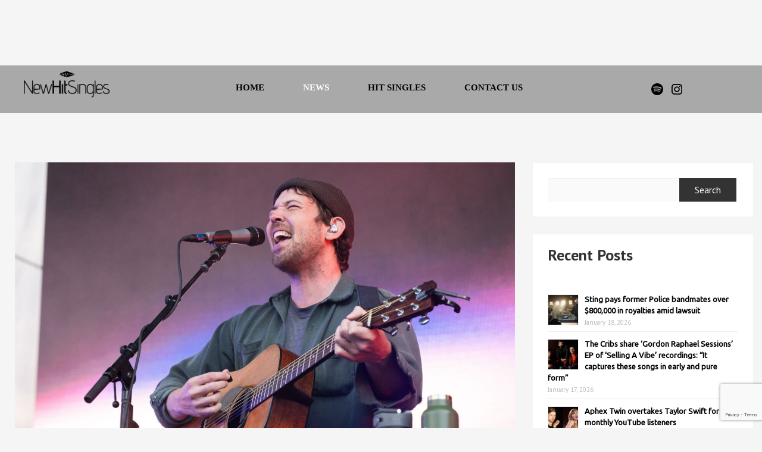

--- FILE ---
content_type: text/html; charset=UTF-8
request_url: https://newhitsingles.com/watch-fleet-foxes-cover-the-strokes-under-control-in-new-york/
body_size: 11539
content:
<!DOCTYPE html>

<html dir="ltr" lang="en-US" prefix="og: https://ogp.me/ns#">

<head>
<script async src="//pagead2.googlesyndication.com/pagead/js/adsbygoogle.js"></script>
<script>
  (adsbygoogle = window.adsbygoogle || []).push({
    google_ad_client: "ca-pub-2801606332612212",
    enable_page_level_ads: true
  });
</script>

   <link href="https://fonts.googleapis.com/css?family=PT+Sans:400,700" rel="stylesheet">

<meta charset="UTF-8" />

<meta http-equiv="Content-Type" content="text/html; charset=UTF-8" />

<meta name="google-site-verification" content="o8szkpMhUDHTnBFjdeNjapXcyDTbMKGEm7HK41rRhhs" />

<link rel="stylesheet" href="https://newhitsingles.com/wp-content/themes/newHitSingles/style.css" media="screen" />



<meta name="viewport" content="width=device-width, initial-scale=1.0, maximum-scale=1.2, user-scalable=yes" />
<link rel="shortcut icon" href="https://newhitsingles.com/wp-content/themes/newHitSingles/images/newhitsingles.ico" />

<link rel="stylesheet" href="https://cdnjs.cloudflare.com/ajax/libs/font-awesome/4.7.0/css/font-awesome.min.css">
    <link href="https://fonts.googleapis.com/css?family=Ubuntu" rel="stylesheet">
    <link rel="stylesheet" href="https://cdnjs.cloudflare.com/ajax/libs/font-awesome/4.7.0/css/font-awesome.min.css">
    <script src="https://ajax.googleapis.com/ajax/libs/jquery/3.2.1/jquery.min.js"></script>

<!--[if IE 8]>

    <script src="https://newhitsingles.com/wp-content/themes/newHitSingles/inc/scripts/html5.js" type="text/javascript"></script>

    <script src="https://newhitsingles.com/wp-content/themes/newHitSingles/inc/scripts/selectivizr-min.js" type="text/javascript"></script>

<![endif]-->



<title>Watch Fleet Foxes cover The Strokes’ ‘Under Control’ in New York - New Hit Singles</title>
	<style>img:is([sizes="auto" i], [sizes^="auto," i]) { contain-intrinsic-size: 3000px 1500px }</style>
	
		<!-- All in One SEO 4.8.3.1 - aioseo.com -->
	<meta name="description" content="During their ‘Shore’ tour stop-off in Queens, New York over the weekend, Fleet Foxes performed a cover of The Strokes’ 2003 song ‘Under Control’. READ MORE: Fleet Foxes: “In this moment, pre-election, there can be some optimism in the air” The band played to roughly 13,000 fans at the Forest Hills Stadium on Saturday (August" />
	<meta name="robots" content="max-image-preview:large" />
	<meta name="author" content="Eva Thai"/>
	<link rel="canonical" href="https://newhitsingles.com/watch-fleet-foxes-cover-the-strokes-under-control-in-new-york/" />
	<meta name="generator" content="All in One SEO (AIOSEO) 4.8.3.1" />
		<meta property="og:locale" content="en_US" />
		<meta property="og:site_name" content="New Hit Singles" />
		<meta property="og:type" content="article" />
		<meta property="og:title" content="Watch Fleet Foxes cover The Strokes’ ‘Under Control’ in New York - New Hit Singles" />
		<meta property="og:description" content="During their ‘Shore’ tour stop-off in Queens, New York over the weekend, Fleet Foxes performed a cover of The Strokes’ 2003 song ‘Under Control’. READ MORE: Fleet Foxes: “In this moment, pre-election, there can be some optimism in the air” The band played to roughly 13,000 fans at the Forest Hills Stadium on Saturday (August" />
		<meta property="og:url" content="https://newhitsingles.com/watch-fleet-foxes-cover-the-strokes-under-control-in-new-york/" />
		<meta property="og:image" content="https://newhitsingles.com/wp-content/uploads/2022/08/20220815_62f9b43db2b6c.jpg" />
		<meta property="og:image:secure_url" content="https://newhitsingles.com/wp-content/uploads/2022/08/20220815_62f9b43db2b6c.jpg" />
		<meta property="og:image:width" content="2000" />
		<meta property="og:image:height" content="1270" />
		<meta property="article:section" content="News" />
		<meta property="article:published_time" content="2022-08-15T00:13:55+00:00" />
		<meta property="article:modified_time" content="2022-08-15T00:13:55+00:00" />
		<meta property="article:publisher" content="https://www.facebook.com/newhitsingles/" />
		<meta name="twitter:card" content="summary_large_image" />
		<meta name="twitter:site" content="@newhitsingle" />
		<meta name="twitter:title" content="Watch Fleet Foxes cover The Strokes’ ‘Under Control’ in New York - New Hit Singles" />
		<meta name="twitter:description" content="During their ‘Shore’ tour stop-off in Queens, New York over the weekend, Fleet Foxes performed a cover of The Strokes’ 2003 song ‘Under Control’. READ MORE: Fleet Foxes: “In this moment, pre-election, there can be some optimism in the air” The band played to roughly 13,000 fans at the Forest Hills Stadium on Saturday (August" />
		<meta name="twitter:creator" content="@newhitsingle" />
		<meta name="twitter:image" content="https://newhitsingles.com/wp-content/uploads/2022/08/20220815_62f9b43db2b6c.jpg" />
		<meta name="twitter:label1" content="Written by" />
		<meta name="twitter:data1" content="Eva Thai" />
		<meta name="twitter:label2" content="Est. reading time" />
		<meta name="twitter:data2" content="3 minutes" />
		<script type="application/ld+json" class="aioseo-schema">
			{"@context":"https:\/\/schema.org","@graph":[{"@type":"BlogPosting","@id":"https:\/\/newhitsingles.com\/watch-fleet-foxes-cover-the-strokes-under-control-in-new-york\/#blogposting","name":"Watch Fleet Foxes cover The Strokes\u2019 \u2018Under Control\u2019 in New York - New Hit Singles","headline":"Watch Fleet Foxes cover The Strokes\u2019 \u2018Under Control\u2019 in New York","author":{"@id":"https:\/\/newhitsingles.com\/author\/else-humphries\/#author"},"publisher":{"@id":"https:\/\/newhitsingles.com\/#organization"},"image":{"@type":"ImageObject","url":"https:\/\/newhitsingles.com\/wp-content\/uploads\/2022\/08\/20220815_62f9b43db2b6c.jpg","width":2000,"height":1270},"datePublished":"2022-08-15T00:13:55+00:00","dateModified":"2022-08-15T00:13:55+00:00","inLanguage":"en-US","mainEntityOfPage":{"@id":"https:\/\/newhitsingles.com\/watch-fleet-foxes-cover-the-strokes-under-control-in-new-york\/#webpage"},"isPartOf":{"@id":"https:\/\/newhitsingles.com\/watch-fleet-foxes-cover-the-strokes-under-control-in-new-york\/#webpage"},"articleSection":"News"},{"@type":"BreadcrumbList","@id":"https:\/\/newhitsingles.com\/watch-fleet-foxes-cover-the-strokes-under-control-in-new-york\/#breadcrumblist","itemListElement":[{"@type":"ListItem","@id":"https:\/\/newhitsingles.com#listItem","position":1,"name":"Home","item":"https:\/\/newhitsingles.com","nextItem":{"@type":"ListItem","@id":"https:\/\/newhitsingles.com\/category\/news\/#listItem","name":"News"}},{"@type":"ListItem","@id":"https:\/\/newhitsingles.com\/category\/news\/#listItem","position":2,"name":"News","item":"https:\/\/newhitsingles.com\/category\/news\/","nextItem":{"@type":"ListItem","@id":"https:\/\/newhitsingles.com\/watch-fleet-foxes-cover-the-strokes-under-control-in-new-york\/#listItem","name":"Watch Fleet Foxes cover The Strokes\u2019 \u2018Under Control\u2019 in New York"},"previousItem":{"@type":"ListItem","@id":"https:\/\/newhitsingles.com#listItem","name":"Home"}},{"@type":"ListItem","@id":"https:\/\/newhitsingles.com\/watch-fleet-foxes-cover-the-strokes-under-control-in-new-york\/#listItem","position":3,"name":"Watch Fleet Foxes cover The Strokes\u2019 \u2018Under Control\u2019 in New York","previousItem":{"@type":"ListItem","@id":"https:\/\/newhitsingles.com\/category\/news\/#listItem","name":"News"}}]},{"@type":"Organization","@id":"https:\/\/newhitsingles.com\/#organization","name":"newhitsingles.com","description":"Hot Singles daily","url":"https:\/\/newhitsingles.com\/","logo":{"@type":"ImageObject","url":"https:\/\/newhitsingles.com\/wp-content\/uploads\/2022\/04\/logo.png","@id":"https:\/\/newhitsingles.com\/watch-fleet-foxes-cover-the-strokes-under-control-in-new-york\/#organizationLogo","width":1246,"height":378},"image":{"@id":"https:\/\/newhitsingles.com\/watch-fleet-foxes-cover-the-strokes-under-control-in-new-york\/#organizationLogo"},"sameAs":["https:\/\/www.facebook.com\/newhitsingles\/","https:\/\/twitter.com\/newhitsingle","https:\/\/www.instagram.com\/newhitsingles"]},{"@type":"Person","@id":"https:\/\/newhitsingles.com\/author\/else-humphries\/#author","url":"https:\/\/newhitsingles.com\/author\/else-humphries\/","name":"Eva Thai","image":{"@type":"ImageObject","@id":"https:\/\/newhitsingles.com\/watch-fleet-foxes-cover-the-strokes-under-control-in-new-york\/#authorImage","url":"https:\/\/secure.gravatar.com\/avatar\/e2e112e8800d6d1c4812d299e85bbd27c52318d563eb2156ba52b942d95ca925?s=96&d=mm&r=g","width":96,"height":96,"caption":"Eva Thai"}},{"@type":"WebPage","@id":"https:\/\/newhitsingles.com\/watch-fleet-foxes-cover-the-strokes-under-control-in-new-york\/#webpage","url":"https:\/\/newhitsingles.com\/watch-fleet-foxes-cover-the-strokes-under-control-in-new-york\/","name":"Watch Fleet Foxes cover The Strokes\u2019 \u2018Under Control\u2019 in New York - New Hit Singles","description":"During their \u2018Shore\u2019 tour stop-off in Queens, New York over the weekend, Fleet Foxes performed a cover of The Strokes\u2019 2003 song \u2018Under Control\u2019. READ MORE: Fleet Foxes: \u201cIn this moment, pre-election, there can be some optimism in the air\u201d The band played to roughly 13,000 fans at the Forest Hills Stadium on Saturday (August","inLanguage":"en-US","isPartOf":{"@id":"https:\/\/newhitsingles.com\/#website"},"breadcrumb":{"@id":"https:\/\/newhitsingles.com\/watch-fleet-foxes-cover-the-strokes-under-control-in-new-york\/#breadcrumblist"},"author":{"@id":"https:\/\/newhitsingles.com\/author\/else-humphries\/#author"},"creator":{"@id":"https:\/\/newhitsingles.com\/author\/else-humphries\/#author"},"image":{"@type":"ImageObject","url":"https:\/\/newhitsingles.com\/wp-content\/uploads\/2022\/08\/20220815_62f9b43db2b6c.jpg","@id":"https:\/\/newhitsingles.com\/watch-fleet-foxes-cover-the-strokes-under-control-in-new-york\/#mainImage","width":2000,"height":1270},"primaryImageOfPage":{"@id":"https:\/\/newhitsingles.com\/watch-fleet-foxes-cover-the-strokes-under-control-in-new-york\/#mainImage"},"datePublished":"2022-08-15T00:13:55+00:00","dateModified":"2022-08-15T00:13:55+00:00"},{"@type":"WebSite","@id":"https:\/\/newhitsingles.com\/#website","url":"https:\/\/newhitsingles.com\/","name":"New Hit Singles","description":"Hot Singles daily","inLanguage":"en-US","publisher":{"@id":"https:\/\/newhitsingles.com\/#organization"}}]}
		</script>
		<!-- All in One SEO -->

<link rel='dns-prefetch' href='//www.googletagmanager.com' />
<link rel='dns-prefetch' href='//fonts.googleapis.com' />
<link rel="alternate" type="application/rss+xml" title="New Hit Singles &raquo; Feed" href="https://newhitsingles.com/feed/" />
<link rel='stylesheet' id='wp-block-library-css' href='https://newhitsingles.com/wp-includes/css/dist/block-library/style.min.css?ver=6.8.3' type='text/css' media='all' />
<style id='classic-theme-styles-inline-css' type='text/css'>
/*! This file is auto-generated */
.wp-block-button__link{color:#fff;background-color:#32373c;border-radius:9999px;box-shadow:none;text-decoration:none;padding:calc(.667em + 2px) calc(1.333em + 2px);font-size:1.125em}.wp-block-file__button{background:#32373c;color:#fff;text-decoration:none}
</style>
<style id='global-styles-inline-css' type='text/css'>
:root{--wp--preset--aspect-ratio--square: 1;--wp--preset--aspect-ratio--4-3: 4/3;--wp--preset--aspect-ratio--3-4: 3/4;--wp--preset--aspect-ratio--3-2: 3/2;--wp--preset--aspect-ratio--2-3: 2/3;--wp--preset--aspect-ratio--16-9: 16/9;--wp--preset--aspect-ratio--9-16: 9/16;--wp--preset--color--black: #000000;--wp--preset--color--cyan-bluish-gray: #abb8c3;--wp--preset--color--white: #ffffff;--wp--preset--color--pale-pink: #f78da7;--wp--preset--color--vivid-red: #cf2e2e;--wp--preset--color--luminous-vivid-orange: #ff6900;--wp--preset--color--luminous-vivid-amber: #fcb900;--wp--preset--color--light-green-cyan: #7bdcb5;--wp--preset--color--vivid-green-cyan: #00d084;--wp--preset--color--pale-cyan-blue: #8ed1fc;--wp--preset--color--vivid-cyan-blue: #0693e3;--wp--preset--color--vivid-purple: #9b51e0;--wp--preset--gradient--vivid-cyan-blue-to-vivid-purple: linear-gradient(135deg,rgba(6,147,227,1) 0%,rgb(155,81,224) 100%);--wp--preset--gradient--light-green-cyan-to-vivid-green-cyan: linear-gradient(135deg,rgb(122,220,180) 0%,rgb(0,208,130) 100%);--wp--preset--gradient--luminous-vivid-amber-to-luminous-vivid-orange: linear-gradient(135deg,rgba(252,185,0,1) 0%,rgba(255,105,0,1) 100%);--wp--preset--gradient--luminous-vivid-orange-to-vivid-red: linear-gradient(135deg,rgba(255,105,0,1) 0%,rgb(207,46,46) 100%);--wp--preset--gradient--very-light-gray-to-cyan-bluish-gray: linear-gradient(135deg,rgb(238,238,238) 0%,rgb(169,184,195) 100%);--wp--preset--gradient--cool-to-warm-spectrum: linear-gradient(135deg,rgb(74,234,220) 0%,rgb(151,120,209) 20%,rgb(207,42,186) 40%,rgb(238,44,130) 60%,rgb(251,105,98) 80%,rgb(254,248,76) 100%);--wp--preset--gradient--blush-light-purple: linear-gradient(135deg,rgb(255,206,236) 0%,rgb(152,150,240) 100%);--wp--preset--gradient--blush-bordeaux: linear-gradient(135deg,rgb(254,205,165) 0%,rgb(254,45,45) 50%,rgb(107,0,62) 100%);--wp--preset--gradient--luminous-dusk: linear-gradient(135deg,rgb(255,203,112) 0%,rgb(199,81,192) 50%,rgb(65,88,208) 100%);--wp--preset--gradient--pale-ocean: linear-gradient(135deg,rgb(255,245,203) 0%,rgb(182,227,212) 50%,rgb(51,167,181) 100%);--wp--preset--gradient--electric-grass: linear-gradient(135deg,rgb(202,248,128) 0%,rgb(113,206,126) 100%);--wp--preset--gradient--midnight: linear-gradient(135deg,rgb(2,3,129) 0%,rgb(40,116,252) 100%);--wp--preset--font-size--small: 13px;--wp--preset--font-size--medium: 20px;--wp--preset--font-size--large: 36px;--wp--preset--font-size--x-large: 42px;--wp--preset--spacing--20: 0.44rem;--wp--preset--spacing--30: 0.67rem;--wp--preset--spacing--40: 1rem;--wp--preset--spacing--50: 1.5rem;--wp--preset--spacing--60: 2.25rem;--wp--preset--spacing--70: 3.38rem;--wp--preset--spacing--80: 5.06rem;--wp--preset--shadow--natural: 6px 6px 9px rgba(0, 0, 0, 0.2);--wp--preset--shadow--deep: 12px 12px 50px rgba(0, 0, 0, 0.4);--wp--preset--shadow--sharp: 6px 6px 0px rgba(0, 0, 0, 0.2);--wp--preset--shadow--outlined: 6px 6px 0px -3px rgba(255, 255, 255, 1), 6px 6px rgba(0, 0, 0, 1);--wp--preset--shadow--crisp: 6px 6px 0px rgba(0, 0, 0, 1);}:where(.is-layout-flex){gap: 0.5em;}:where(.is-layout-grid){gap: 0.5em;}body .is-layout-flex{display: flex;}.is-layout-flex{flex-wrap: wrap;align-items: center;}.is-layout-flex > :is(*, div){margin: 0;}body .is-layout-grid{display: grid;}.is-layout-grid > :is(*, div){margin: 0;}:where(.wp-block-columns.is-layout-flex){gap: 2em;}:where(.wp-block-columns.is-layout-grid){gap: 2em;}:where(.wp-block-post-template.is-layout-flex){gap: 1.25em;}:where(.wp-block-post-template.is-layout-grid){gap: 1.25em;}.has-black-color{color: var(--wp--preset--color--black) !important;}.has-cyan-bluish-gray-color{color: var(--wp--preset--color--cyan-bluish-gray) !important;}.has-white-color{color: var(--wp--preset--color--white) !important;}.has-pale-pink-color{color: var(--wp--preset--color--pale-pink) !important;}.has-vivid-red-color{color: var(--wp--preset--color--vivid-red) !important;}.has-luminous-vivid-orange-color{color: var(--wp--preset--color--luminous-vivid-orange) !important;}.has-luminous-vivid-amber-color{color: var(--wp--preset--color--luminous-vivid-amber) !important;}.has-light-green-cyan-color{color: var(--wp--preset--color--light-green-cyan) !important;}.has-vivid-green-cyan-color{color: var(--wp--preset--color--vivid-green-cyan) !important;}.has-pale-cyan-blue-color{color: var(--wp--preset--color--pale-cyan-blue) !important;}.has-vivid-cyan-blue-color{color: var(--wp--preset--color--vivid-cyan-blue) !important;}.has-vivid-purple-color{color: var(--wp--preset--color--vivid-purple) !important;}.has-black-background-color{background-color: var(--wp--preset--color--black) !important;}.has-cyan-bluish-gray-background-color{background-color: var(--wp--preset--color--cyan-bluish-gray) !important;}.has-white-background-color{background-color: var(--wp--preset--color--white) !important;}.has-pale-pink-background-color{background-color: var(--wp--preset--color--pale-pink) !important;}.has-vivid-red-background-color{background-color: var(--wp--preset--color--vivid-red) !important;}.has-luminous-vivid-orange-background-color{background-color: var(--wp--preset--color--luminous-vivid-orange) !important;}.has-luminous-vivid-amber-background-color{background-color: var(--wp--preset--color--luminous-vivid-amber) !important;}.has-light-green-cyan-background-color{background-color: var(--wp--preset--color--light-green-cyan) !important;}.has-vivid-green-cyan-background-color{background-color: var(--wp--preset--color--vivid-green-cyan) !important;}.has-pale-cyan-blue-background-color{background-color: var(--wp--preset--color--pale-cyan-blue) !important;}.has-vivid-cyan-blue-background-color{background-color: var(--wp--preset--color--vivid-cyan-blue) !important;}.has-vivid-purple-background-color{background-color: var(--wp--preset--color--vivid-purple) !important;}.has-black-border-color{border-color: var(--wp--preset--color--black) !important;}.has-cyan-bluish-gray-border-color{border-color: var(--wp--preset--color--cyan-bluish-gray) !important;}.has-white-border-color{border-color: var(--wp--preset--color--white) !important;}.has-pale-pink-border-color{border-color: var(--wp--preset--color--pale-pink) !important;}.has-vivid-red-border-color{border-color: var(--wp--preset--color--vivid-red) !important;}.has-luminous-vivid-orange-border-color{border-color: var(--wp--preset--color--luminous-vivid-orange) !important;}.has-luminous-vivid-amber-border-color{border-color: var(--wp--preset--color--luminous-vivid-amber) !important;}.has-light-green-cyan-border-color{border-color: var(--wp--preset--color--light-green-cyan) !important;}.has-vivid-green-cyan-border-color{border-color: var(--wp--preset--color--vivid-green-cyan) !important;}.has-pale-cyan-blue-border-color{border-color: var(--wp--preset--color--pale-cyan-blue) !important;}.has-vivid-cyan-blue-border-color{border-color: var(--wp--preset--color--vivid-cyan-blue) !important;}.has-vivid-purple-border-color{border-color: var(--wp--preset--color--vivid-purple) !important;}.has-vivid-cyan-blue-to-vivid-purple-gradient-background{background: var(--wp--preset--gradient--vivid-cyan-blue-to-vivid-purple) !important;}.has-light-green-cyan-to-vivid-green-cyan-gradient-background{background: var(--wp--preset--gradient--light-green-cyan-to-vivid-green-cyan) !important;}.has-luminous-vivid-amber-to-luminous-vivid-orange-gradient-background{background: var(--wp--preset--gradient--luminous-vivid-amber-to-luminous-vivid-orange) !important;}.has-luminous-vivid-orange-to-vivid-red-gradient-background{background: var(--wp--preset--gradient--luminous-vivid-orange-to-vivid-red) !important;}.has-very-light-gray-to-cyan-bluish-gray-gradient-background{background: var(--wp--preset--gradient--very-light-gray-to-cyan-bluish-gray) !important;}.has-cool-to-warm-spectrum-gradient-background{background: var(--wp--preset--gradient--cool-to-warm-spectrum) !important;}.has-blush-light-purple-gradient-background{background: var(--wp--preset--gradient--blush-light-purple) !important;}.has-blush-bordeaux-gradient-background{background: var(--wp--preset--gradient--blush-bordeaux) !important;}.has-luminous-dusk-gradient-background{background: var(--wp--preset--gradient--luminous-dusk) !important;}.has-pale-ocean-gradient-background{background: var(--wp--preset--gradient--pale-ocean) !important;}.has-electric-grass-gradient-background{background: var(--wp--preset--gradient--electric-grass) !important;}.has-midnight-gradient-background{background: var(--wp--preset--gradient--midnight) !important;}.has-small-font-size{font-size: var(--wp--preset--font-size--small) !important;}.has-medium-font-size{font-size: var(--wp--preset--font-size--medium) !important;}.has-large-font-size{font-size: var(--wp--preset--font-size--large) !important;}.has-x-large-font-size{font-size: var(--wp--preset--font-size--x-large) !important;}
:where(.wp-block-post-template.is-layout-flex){gap: 1.25em;}:where(.wp-block-post-template.is-layout-grid){gap: 1.25em;}
:where(.wp-block-columns.is-layout-flex){gap: 2em;}:where(.wp-block-columns.is-layout-grid){gap: 2em;}
:root :where(.wp-block-pullquote){font-size: 1.5em;line-height: 1.6;}
</style>
<link rel='stylesheet' id='contact-form-7-css' href='https://newhitsingles.com/wp-content/plugins/contact-form-7/includes/css/styles.css?ver=6.0.6' type='text/css' media='all' />
<link rel='stylesheet' id='bootstrap.min-css' href='https://newhitsingles.com/wp-content/themes/newHitSingles/inc/css/bootstrap.min.css?ver=6.8.3' type='text/css' media='all' />
<link rel='stylesheet' id='flexslider-css' href='https://newhitsingles.com/wp-content/themes/newHitSingles/inc/css/flexslider.css?ver=6.8.3' type='text/css' media='all' />
<link rel='stylesheet' id='font-awesome.min-css' href='https://newhitsingles.com/wp-content/themes/newHitSingles/inc/css/font-awesome.min.css?ver=6.8.3' type='text/css' media='all' />
<link rel='stylesheet' id='nivoslider-css' href='https://newhitsingles.com/wp-content/themes/newHitSingles/inc/css/nivoslider.css?ver=6.8.3' type='text/css' media='all' />
<link rel='stylesheet' id='prettyPhoto-css' href='https://newhitsingles.com/wp-content/themes/newHitSingles/inc/css/prettyPhoto.css?ver=6.8.3' type='text/css' media='all' />
<link rel='stylesheet' id='novalite-google-fonts-css' href='//fonts.googleapis.com/css?family=Montez%7COxygen%7CYanone+Kaffeesatz&#038;subset=latin%2Clatin-ext&#038;ver=6.8.3' type='text/css' media='all' />
<script type="text/javascript" src="https://newhitsingles.com/wp-includes/js/jquery/jquery.min.js?ver=3.7.1" id="jquery-core-js"></script>
<script type="text/javascript" src="https://newhitsingles.com/wp-includes/js/jquery/jquery-migrate.min.js?ver=3.4.1" id="jquery-migrate-js"></script>
<script type="text/javascript" src="https://newhitsingles.com/wp-content/plugins/wp-infinite-scrolling/js/jquery.sifs.js?ver=6.8.3" id="jquery.sifs-js"></script>
<script type="text/javascript" id="wpifs-js-extra">
/* <![CDATA[ */
var wpifs_options = {"container":".span8 .row","post":".pin-article","pagination":".wp-pagenavi","next":".next","loading":"<div style=\"text-align: center;\"><img src=\"http:\/\/newhitsingles.com\/wp-content\/plugins\/wp-infinite-scrolling\/img\/spinner.gif\" width=\"32\" height=\"32\" \/><\/div>"};
/* ]]> */
</script>
<script type="text/javascript" src="https://newhitsingles.com/wp-content/plugins/wp-infinite-scrolling/js/wpifs.js?ver=6.8.3" id="wpifs-js"></script>
<!--[if IE 8]>
<script type="text/javascript" src="https://newhitsingles.com/wp-content/themes/newHitSingles/inc/scripts/html5.js?ver=6.8.3" id="novalite-html5-js"></script>
<![endif]-->
<!--[if IE 8]>
<script type="text/javascript" src="https://newhitsingles.com/wp-content/themes/newHitSingles/inc/scripts/selectivizr-min.js?ver=6.8.3" id="novalite-selectivizr-js"></script>
<![endif]-->

<!-- Google tag (gtag.js) snippet added by Site Kit -->

<!-- Google Analytics snippet added by Site Kit -->
<script type="text/javascript" src="https://www.googletagmanager.com/gtag/js?id=GT-PLHH759" id="google_gtagjs-js" async></script>
<script type="text/javascript" id="google_gtagjs-js-after">
/* <![CDATA[ */
window.dataLayer = window.dataLayer || [];function gtag(){dataLayer.push(arguments);}
gtag("set","linker",{"domains":["newhitsingles.com"]});
gtag("js", new Date());
gtag("set", "developer_id.dZTNiMT", true);
gtag("config", "GT-PLHH759");
/* ]]> */
</script>

<!-- End Google tag (gtag.js) snippet added by Site Kit -->
<link rel="https://api.w.org/" href="https://newhitsingles.com/wp-json/" /><link rel="alternate" title="JSON" type="application/json" href="https://newhitsingles.com/wp-json/wp/v2/posts/256035" /><link rel="EditURI" type="application/rsd+xml" title="RSD" href="https://newhitsingles.com/xmlrpc.php?rsd" />
<meta name="generator" content="WordPress 6.8.3" />
<link rel='shortlink' href='https://newhitsingles.com/?p=256035' />
<link rel="alternate" title="oEmbed (JSON)" type="application/json+oembed" href="https://newhitsingles.com/wp-json/oembed/1.0/embed?url=https%3A%2F%2Fnewhitsingles.com%2Fwatch-fleet-foxes-cover-the-strokes-under-control-in-new-york%2F" />
<link rel="alternate" title="oEmbed (XML)" type="text/xml+oembed" href="https://newhitsingles.com/wp-json/oembed/1.0/embed?url=https%3A%2F%2Fnewhitsingles.com%2Fwatch-fleet-foxes-cover-the-strokes-under-control-in-new-york%2F&#038;format=xml" />
<meta name="generator" content="Site Kit by Google 1.154.0" />
<style type="text/css">


</style>
    
<style type="text/css" id="custom-background-css">
body.custom-background { background-color: #939393; }
</style>
	<link rel="icon" href="https://newhitsingles.com/wp-content/uploads/2018/06/cropped-NewHitSingles_Favicon-1-32x32.png" sizes="32x32" />
<link rel="icon" href="https://newhitsingles.com/wp-content/uploads/2018/06/cropped-NewHitSingles_Favicon-1-192x192.png" sizes="192x192" />
<link rel="apple-touch-icon" href="https://newhitsingles.com/wp-content/uploads/2018/06/cropped-NewHitSingles_Favicon-1-180x180.png" />
<meta name="msapplication-TileImage" content="https://newhitsingles.com/wp-content/uploads/2018/06/cropped-NewHitSingles_Favicon-1-270x270.png" />
		<style type="text/css" id="wp-custom-css">
			/*___Single post page____  */
.all_block_square{
	margin-top: 70px;
	border-top: 2px solid #000;
}
img.rpwe-alignleft.rpwe-thumb{
	padding: 0px !important;
}		</style>
			<meta property="og:image" content="https://newhitsingles.com/wp-content/uploads/2022/08/20220815_62f9b43db2b6c.jpg?120262" />
	<meta name="twitter:image:src" content="https://newhitsingles.com/wp-content/uploads/2022/08/20220815_62f9b43db2b6c.jpg?120262" />

<!-- Global site tag (gtag.js) - Google Analytics -->
<script async src="https://www.googletagmanager.com/gtag/js?id=UA-64899309-2"></script>
<script>
window.dataLayer = window.dataLayer || [];
function gtag(){dataLayer.push(arguments);}
gtag('js', new Date());

gtag('config', 'UA-64899309-2');
</script>

<meta name="twitter:image:src" content="https://newhitsingles.com/wp-content/uploads/2022/08/20220815_62f9b43db2b6c.jpg?120262" />
	
<!--autopost-->
    <script async src="//www.instagram.com/embed.js"></script>
    <script async src="https://platform.twitter.com/widgets.js" charset="utf-8"></script>

    <script src="https://ajax.googleapis.com/ajax/libs/jquery/3.2.1/jquery.min.js"></script>

</head>


<div id="wrapper">



    <header id="header">

    

        <div class="row"> 

            <div class="container">

                    <div class="class_1" style="margin: 0 auto;">
                        <div style="margin-top: 15px; text-align: center; margin-left: -24px;"><style type="text/css">
                            .adslot_1{width:320px;height:100px}
                            @media(min-width:500px){.adslot_1{width:300px;height:250px}}
                            @media(min-width:800px){.adslot_1{width:728px;height:90px}}
                            </style>
                            <ins class="adsbygoogle adslot_1" style="display:inline-block;" data-full-width-responsive="true" data-ad-client="ca-pub-2801606332612212" data-ad-slot="9270948698"></ins>
                            <script async="" src="https://pagead2.googlesyndication.com/pagead/js/adsbygoogle.js"></script>
                            <script>(adsbygoogle = window.adsbygoogle || []).push({});</script>
                        </div>            
                    </div>            
            </div>

        </div>   

        <div class="row menubar"style="background-color: #a9a9a9;">
            
            <div class="container">   

                <nav id="mainmenu">

                    <a class="brand" href="https://newhitsingles.com/" title="New Hit Singles">
                        <img src="https://newhitsingles.com/wp-content/themes/newHitSingles/images/logo.png" alt="New Hit Singles"/>
                    </a>

                    <ul id="menu-menu-1" class="menu"><li id="menu-item-91317" class="menu-item menu-item-type-custom menu-item-object-custom menu-item-home menu-item-91317"><a href="https://newhitsingles.com">Home</a></li>
<li id="menu-item-7833" class="menu-item menu-item-type-taxonomy menu-item-object-category current-post-ancestor current-menu-parent current-post-parent menu-item-7833"><a href="https://newhitsingles.com/category/news/">News</a></li>
<li id="menu-item-161702" class="menu-item menu-item-type-custom menu-item-object-custom menu-item-161702"><a href="https://newhitsingles.com/category/singles">Hit Singles</a></li>
<li id="menu-item-33842" class="menu-item menu-item-type-post_type menu-item-object-page menu-item-33842"><a href="https://newhitsingles.com/contact-us/">Contact Us</a></li>
</ul>
                    <div class="iconka" style="color: white; position: relative; width: 250px;">
                       <a href="https://open.spotify.com/user/q8tepoozekz8zfdrfet85m8kw" target="blank"><img style="padding: 20px 10px 20px 0px;width:20px;height:20px;" src="https://www.newhitsingles.com/wp-content/themes/newHitSingles/images/spotify.png"></a>
                        <a href="https://www.instagram.com/newhitsingles/" target="blank"><img src="https://www.newhitsingles.com/wp-content/themes/newHitSingles/images/Instaram.png"></a>
                        
                    </div> 
                    
                </nav>

            </div>
        </div>
        
    </header>

    <div style="margin:0 auto; padding-top: 0;" class="page-header-ads">





    <div class="container content">
           <div class="row" style="margin-top: 30px">
                <div class="left_single">
	             	                   <div class="featured_single">
                       <img src="https://newhitsingles.com/wp-content/uploads/2022/08/20220815_62f9b43db2b6c.jpg" class="attachment-post-thumbnail size-post-thumbnail wp-post-image" alt="" decoding="async" fetchpriority="high" />                   </div>
                   <div class="title_single">
                    Watch Fleet Foxes cover The Strokes’ ‘Under Control’ in New York                   </div>
                    <div class="content_single">
	       	     	<p>During their ‘Shore’ tour stop-off in Queens, New York over the weekend, Fleet Foxes performed a cover of The Strokes’ 2003 song ‘Under Control’.</p>
<ul>
<li><b>R</b><b>EAD MORE: </b><b>Fleet Foxes: “In this moment, pre-election, there can be some optimism in the air”</b></li>
</ul>
<p>The band played to roughly 13,000 fans at the Forest Hills Stadium on Saturday (August 13), where they were supported by Nigerian singer-songwriter Uwade. She joined Robin Pecknold and co. for their Strokes cover – as well as three other songs in their career-spanning setlist – which came as part of an “encore” that ran for more a third as long as the rest of the show.</p>
<p>Oddly, too, Fleet Foxes weren’t the only act to cover ‘Under Control’ at show in New York last weekend. Blood Orange covered the song on Friday (August 12) when he played an intimate club show in Brooklyn, and even welcomed out his own supporting vocalist, longtime collaborator Eva Tolkin, to take the mic.</p>
<div class="td-a-ad id_inline_ad0 id_ad_content-horiz-center"><span class="td-adspot-title">Advertisement</span>  </p>
<div id='div-gpt-ad-article-1'></div>
</div>
<p>It’s noteworthy, too, that ‘Under Control’ is a relatively obscure choice of Stokes song for both acts to cover in the same city, over the same weekend, with the same vocal setup, at different shows some 10 miles (16 kilometres) apart: the song, which appears on The Strokes’ 2003 album ‘Room On Fire’, was never issued as a single, and certainly isn’t among the band’s most popular songs.</p>
<p>Nevertheless, Fleet Foxes put an enchanting spin on the song, performing it as a 10-piece (with Uwade and four backing vocalists filling out the stage) with a radiant, soulful edge. Have a look at some crowd-shot footage of the cover below, then see the full setlist from Saturday’s show:</p>
<p><iframe title="Fleet Foxes - Under Control ft. Uwade (The Strokes cover) (Forest Hills Stadium, NY 8/13/22)" width="696" height="392" src="https://www.youtube.com/embed/5ZA0CE4c7hY?feature=oembed" frameborder="0" allow="accelerometer; autoplay; clipboard-write; encrypted-media; gyroscope; picture-in-picture" allowfullscreen></iframe></p>
<h2><b>Fleet Foxes played:</b></h2>
<div class="td-a-ad id_inline_ad1 id_ad_content-horiz-center"><span class="td-adspot-title"></span></p>
<div class="apester-media" data-manual-top-desktop="64" data-manual-top-mobile="55" data-token="5644b81019aec6d348309b65" data-context="true" data-tags="" data-fallback="true" height="350"></div>
</div>
<p><b>1. ‘Wading In Waist-High Water’ (with Uwade)<br />
</b><b>2. ‘Sunblind’<br />
3. ‘Can I Believe You’<br />
4. ‘Ragged Wood’<br />
5. ‘Your Protector’<br />
6. ‘He Doesn’t Know Why’<br />
7. ‘Featherweight’<br />
8. ‘Third Of May / Ōdaigahara’<br />
9. ‘White Winter Hymnal’<br />
10. ‘Phoenix’ (Big Red Machine cover)<br />
11. ‘Mearcstapa’<br />
12. ‘Mykonos’<br />
13. ‘I’m Not My Season’ (Robin Pecknold solo)<br />
14. ‘Blue Spotted Tail’ (Robin Pecknold solo)<br />
15. ‘If You Need To, Keep Time On Me’ (Robin Pecknold solo)<br />
16. ‘The Kiss’ (Jude Sill cover, Robin Pecknold solo)<br />
17. ‘A Long Way Past The Past’<br />
18. ‘Drops In The River’<br />
19. ‘Blue Ridge Mountains’<br />
20. ‘Grown Ocean’<br />
21. ‘Montezuma’ (Robin Pecknold solo)<br />
22. ‘Tiger Mountain Peasant Song’ (Robin Pecknold solo)<br />
23. ‘The Shrine / An Argument’<br />
24. ‘For A Week Or Two’ (with Uwade)<br />
25. ‘Under Control’ (The Strokes cover, with Uwade)<br />
26. ‘Going-To-The-Sun Road’ (with Uwade)<br />
27. ‘Helplessness Blues’</b></p>
<p>Fleet Foxes are currently on tour in support of their fourth album, ‘Shore’, which arrived – by surprise – in September of 2020. New York’s show marked the last date on the North American leg, with Pecknold and his band set to touch down in the UK later this month. They’ll play six shows in the region – including a headline set at this year’s End Of The Road festival – before continuing the leg with a sextet dates across Europe. See more details here, and find tickets here.</p>
<p><em>NME</em> gave &#8216;Shore&#8217; four stars upon release, with Charlotte Krol describing the album as “a balmy and bright look at life in the face of death”. The band followed it up last December with a new live album called ‘A Very Lonely Solstice’, committing to record a livestream concert they played at St. Ann &amp; The Holy Trinity Church in Brooklyn last year.</p>
                    </div>





    

                  <div class="all_block_square">
					  <div class="recent-posts">
						  <h3>
							  Recent Posts
						  </h3>
					  </div>
                                        <div class="square_blocks">
                        <div class="block_1">
                            <a href="https://newhitsingles.com/?p=285946"><img src="https://newhitsingles.com/wp-content/uploads/2026/01/madonna_britney_spears.jpg"></a>
                        </div>
                        <div class="block_2">
                            <a href="https://newhitsingles.com/?p=285946">Britney Spears:  “I admire and look up to Madonna more than anyone”</a>
                        </div>
                    </div>
                                      </div>


                </div>

                <div class="right_single">
                    <section id="sidebar" class="span4">
                     <script>console.log(234)</script><div class="pin-article span4"><div class="article"><form role="search" method="get" id="searchform" class="searchform" action="https://newhitsingles.com/">
				<div>
					<label class="screen-reader-text" for="s">Search for:</label>
					<input type="text" value="" name="s" id="s" />
					<input type="submit" id="searchsubmit" value="Search" />
				</div>
			</form></div></div><div class="pin-article span4"><div class="article"><style>.rpwe-block ul{
list-style: none !important;
margin-left: 0 !important;
padding-left: 0 !important;
}

.rpwe-block li{
border-bottom: 1px solid #eee;
margin-bottom: 10px;
padding-bottom: 10px;
list-style-type: none;
}

.rpwe-block a{
display: inline !important;
text-decoration: none;
    line-height: 18px;
    font-size: 13px!important;
    color: black;
}

.rpwe-block h3{
background: none !important;
clear: none;
margin-bottom: 0 !important;
margin-top: 0 !important;
font-weight: 400;
font-size: 18px !important;
line-height: 18px;
}

.rpwe-thumb{
border: 1px solid #eee !important;
box-shadow: none !important;
margin: 2px 10px 2px 0;
padding: 3px !important;
}

.rpwe-summary{
font-size: 12px;
}

.rpwe-time{
color: #bbb;
font-size: 11px;
}

.rpwe-comment{
color: #bbb;
font-size: 11px;
padding-left: 5px;
}

.rpwe-alignleft{
display: inline;
float: left;
}

.rpwe-alignright{
display: inline;
float: right;
}

.rpwe-aligncenter{
display: block;
margin-left: auto;
margin-right: auto;
}

.rpwe-clearfix:before,
.rpwe-clearfix:after{
content: &quot;&quot;;
display: table !important;
}

.rpwe-clearfix:after{
clear: both;
}

.rpwe-clearfix{
zoom: 1;
}
</style><h3 class="title">Recent Posts</h3><div  class="rpwe-block"><ul class="rpwe-ul"><li class="rpwe-li rpwe-clearfix"><a class="rpwe-img" href="https://newhitsingles.com/sting-pays-former-police-bandmates-over-800000-in-royalties-amid-lawsuit/" target="_self"><img class="rpwe-alignleft rpwe-thumb" src="https://newhitsingles.com/wp-content/uploads/2026/01/the_police_2008-50x50.jpg" alt="Sting pays former Police bandmates over $800,000 in royalties amid lawsuit" height="50" width="50" loading="lazy" decoding="async"></a><h3 class="rpwe-title"><a href="https://newhitsingles.com/sting-pays-former-police-bandmates-over-800000-in-royalties-amid-lawsuit/" target="_self">Sting pays former Police bandmates over $800,000 in royalties amid lawsuit</a></h3><time class="rpwe-time published" datetime="2026-01-18T16:56:34+00:00">January 18, 2026</time></li><li class="rpwe-li rpwe-clearfix"><a class="rpwe-img" href="https://newhitsingles.com/the-cribs-share-gordon-raphael-sessions-ep-of-selling-a-vibe-recordings-it-captures-these-songs-in-early-and-pure-form/" target="_self"><img class="rpwe-alignleft rpwe-thumb" src="https://newhitsingles.com/wp-content/uploads/2026/01/The-Cribs-credit-Steve-Gullick-50x50.jpg" alt="The Cribs share ‘Gordon Raphael Sessions’ EP of ‘Selling A Vibe’ recordings: “It captures these songs in early and pure form”" height="50" width="50" loading="lazy" decoding="async"></a><h3 class="rpwe-title"><a href="https://newhitsingles.com/the-cribs-share-gordon-raphael-sessions-ep-of-selling-a-vibe-recordings-it-captures-these-songs-in-early-and-pure-form/" target="_self">The Cribs share ‘Gordon Raphael Sessions’ EP of ‘Selling A Vibe’ recordings: “It captures these songs in early and pure form”</a></h3><time class="rpwe-time published" datetime="2026-01-17T21:35:01+00:00">January 17, 2026</time></li><li class="rpwe-li rpwe-clearfix"><a class="rpwe-img" href="https://newhitsingles.com/aphex-twin-overtakes-taylor-swift-for-monthly-youtube-listeners/" target="_self"><img class="rpwe-alignleft rpwe-thumb" src="https://newhitsingles.com/wp-content/uploads/2026/01/Mick_Hutson_Kevin_Winter-50x50.jpg" alt="Aphex Twin overtakes Taylor Swift for monthly YouTube listeners" height="50" width="50" loading="lazy" decoding="async"></a><h3 class="rpwe-title"><a href="https://newhitsingles.com/aphex-twin-overtakes-taylor-swift-for-monthly-youtube-listeners/" target="_self">Aphex Twin overtakes Taylor Swift for monthly YouTube listeners</a></h3><time class="rpwe-time published" datetime="2026-01-17T17:12:53+00:00">January 17, 2026</time></li><li class="rpwe-li rpwe-clearfix"><a class="rpwe-img" href="https://newhitsingles.com/heres-gwars-insane-cover-of-chappell-roans-pink-pony-club/" target="_self"><img class="rpwe-alignleft rpwe-thumb" src="https://newhitsingles.com/wp-content/uploads/2026/01/chappell-roan-gwar-50x50.jpg" alt="Here’s GWAR’s insane cover of Chappell Roan’s ‘Pink Pony Club’" height="50" width="50" loading="lazy" decoding="async"></a><h3 class="rpwe-title"><a href="https://newhitsingles.com/heres-gwars-insane-cover-of-chappell-roans-pink-pony-club/" target="_self">Here’s GWAR’s insane cover of Chappell Roan’s ‘Pink Pony Club’</a></h3><time class="rpwe-time published" datetime="2026-01-16T20:36:14+00:00">January 16, 2026</time></li><li class="rpwe-li rpwe-clearfix"><a class="rpwe-img" href="https://newhitsingles.com/teen-sentenced-for-planning-southport-inspired-bomb-attack-at-oasis-cardiff-show/" target="_self"><img class="rpwe-alignleft rpwe-thumb" src="https://newhitsingles.com/wp-content/uploads/2026/01/Oasis.-CREDIT_-Big-Brother-Recordings-50x50.jpg" alt="Teen sentenced for planning Southport-inspired bomb attack at Oasis Cardiff show" height="50" width="50" loading="lazy" decoding="async"></a><h3 class="rpwe-title"><a href="https://newhitsingles.com/teen-sentenced-for-planning-southport-inspired-bomb-attack-at-oasis-cardiff-show/" target="_self">Teen sentenced for planning Southport-inspired bomb attack at Oasis Cardiff show</a></h3><time class="rpwe-time published" datetime="2026-01-16T14:56:09+00:00">January 16, 2026</time></li></ul></div><!-- Generated by http://wordpress.org/plugins/recent-posts-widget-extended/ --></div></div>
  
	                    </section>
                </div>
           </div>
    </div>


	




  

    </section>
</div>



    <script>
        $(document).ready(function(){
            if(document.URL == 'https://www.newhitsingles.com/contact-us/'){
                $("#sidebar").hide();

            }
        });
    </script>



        <footer id="footer" style="width: 100%" class="container content">
            <div class="container">
               <div class="row">
<!--                    <div class="span3 copyright" >-->
<!---->
<!--                        <p>-->
<!---->
<!--                            --><!---->
<!--                               --><!---->
<!--                            --><!---->
<!--                              --><!-- --><!-- --><!---->
<!--                            --><!---->
<!---->
<!--                        </p>-->
<!---->
<!--                    </div>-->
                      <div class="footer_4">
                        <div class="logoss" style="margin: 0 auto">
                           <a  href="/"><img src="https://newhitsingles.com/wp-content/themes/newHitSingles/images/logo.png" alt=""></a>
                        </div>
                        <div style="margin: 0 auto;text-align: center">
                              <a href="https://www.facebook.com/New-Hit-Singles-860294490715718/"><img src="https://www.newhitsingles.com/wp-content/themes/newHitSingles/images/facebook_x.png"></a>
                              <a href="https://twitter.com/newhitsingle"><img style="padding: 20px" src="https://www.newhitsingles.com/wp-content/themes/newHitSingles/images/twitter_x.png"></a>
                              <a href="https://open.spotify.com/user/q8tepoozekz8zfdrfet85m8kw"><img style="padding: 20px;width:20px;height:20px;" src="https://www.newhitsingles.com/wp-content/themes/newHitSingles/images/spotify.png"></a>
                              <a href="https://www.instagram.com/newhitsingles/"><img src="https://www.newhitsingles.com/wp-content/themes/newHitSingles/images/instagram_x.png"></a>
                        </div>
                         <p style="text-align: center"> Copyright 2026 NewHitSingles. All Rights Reverved.</p>
                      </div>


<!--                    <div style="margin: 0 auto" >-->
<!--                        <a href="/"> <img src="--><!--/images/logo.png" alt=""></a>-->
<!--                    </div>-->
<!---->
               </div>

            </div>



<!--<div id="back-to-top">-->
<!---->
<!--<a href="#" style=""><i class="icon-chevron-up"></i></a>-->
<!---->
<!--</div>-->




        </footer>




<!---->
</div>
<!---->
<!---->
<!---->
<!---->
<script type="speculationrules">
{"prefetch":[{"source":"document","where":{"and":[{"href_matches":"\/*"},{"not":{"href_matches":["\/wp-*.php","\/wp-admin\/*","\/wp-content\/uploads\/*","\/wp-content\/*","\/wp-content\/plugins\/*","\/wp-content\/themes\/newHitSingles\/*","\/*\\?(.+)"]}},{"not":{"selector_matches":"a[rel~=\"nofollow\"]"}},{"not":{"selector_matches":".no-prefetch, .no-prefetch a"}}]},"eagerness":"conservative"}]}
</script>
<script type="text/javascript" src="https://newhitsingles.com/wp-includes/js/dist/hooks.min.js?ver=4d63a3d491d11ffd8ac6" id="wp-hooks-js"></script>
<script type="text/javascript" src="https://newhitsingles.com/wp-includes/js/dist/i18n.min.js?ver=5e580eb46a90c2b997e6" id="wp-i18n-js"></script>
<script type="text/javascript" id="wp-i18n-js-after">
/* <![CDATA[ */
wp.i18n.setLocaleData( { 'text direction\u0004ltr': [ 'ltr' ] } );
/* ]]> */
</script>
<script type="text/javascript" src="https://newhitsingles.com/wp-content/plugins/contact-form-7/includes/swv/js/index.js?ver=6.0.6" id="swv-js"></script>
<script type="text/javascript" id="contact-form-7-js-before">
/* <![CDATA[ */
var wpcf7 = {
    "api": {
        "root": "https:\/\/newhitsingles.com\/wp-json\/",
        "namespace": "contact-form-7\/v1"
    },
    "cached": 1
};
/* ]]> */
</script>
<script type="text/javascript" src="https://newhitsingles.com/wp-content/plugins/contact-form-7/includes/js/index.js?ver=6.0.6" id="contact-form-7-js"></script>
<script type="text/javascript" src="https://newhitsingles.com/wp-includes/js/jquery/ui/core.min.js?ver=1.13.3" id="jquery-ui-core-js"></script>
<script type="text/javascript" src="https://newhitsingles.com/wp-includes/js/jquery/ui/tabs.min.js?ver=1.13.3" id="jquery-ui-tabs-js"></script>
<script type="text/javascript" src="https://newhitsingles.com/wp-content/themes/newHitSingles/inc/js/jquery.easing.1.3.js?ver=6.8.3" id="jquery.easing.1.3-js"></script>
<script type="text/javascript" src="https://newhitsingles.com/wp-content/themes/newHitSingles/inc/js/jquery.prettyPhoto.js?ver=6.8.3" id="jquery.prettyPhoto-js"></script>
<script type="text/javascript" src="https://newhitsingles.com/wp-content/themes/newHitSingles/inc/js/jquery.scrollTo.js?ver=6.8.3" id="jquery.scrollTo-js"></script>
<script type="text/javascript" src="https://newhitsingles.com/wp-content/themes/newHitSingles/inc/js/jquery.theme.js?ver=6.8.3" id="jquery.theme-js"></script>
<script type="text/javascript" src="https://newhitsingles.com/wp-content/themes/newHitSingles/inc/js/jquery.tinynav.js?ver=6.8.3" id="jquery.tinynav-js"></script>
<script type="text/javascript" src="https://www.google.com/recaptcha/api.js?render=6LdiE-oUAAAAAB8yPflL8QAXKEdEQ6ILhTS8GBjT&amp;ver=3.0" id="google-recaptcha-js"></script>
<script type="text/javascript" src="https://newhitsingles.com/wp-includes/js/dist/vendor/wp-polyfill.min.js?ver=3.15.0" id="wp-polyfill-js"></script>
<script type="text/javascript" id="wpcf7-recaptcha-js-before">
/* <![CDATA[ */
var wpcf7_recaptcha = {
    "sitekey": "6LdiE-oUAAAAAB8yPflL8QAXKEdEQ6ILhTS8GBjT",
    "actions": {
        "homepage": "homepage",
        "contactform": "contactform"
    }
};
/* ]]> */
</script>
<script type="text/javascript" src="https://newhitsingles.com/wp-content/plugins/contact-form-7/modules/recaptcha/index.js?ver=6.0.6" id="wpcf7-recaptcha-js"></script>



</body>



</html>
















<!-- Dynamic page generated in 0.911 seconds. -->
<!-- Cached page generated by WP-Super-Cache on 2026-01-20 17:40:16 -->

<!-- Compression = gzip --><script defer src="https://static.cloudflareinsights.com/beacon.min.js/vcd15cbe7772f49c399c6a5babf22c1241717689176015" integrity="sha512-ZpsOmlRQV6y907TI0dKBHq9Md29nnaEIPlkf84rnaERnq6zvWvPUqr2ft8M1aS28oN72PdrCzSjY4U6VaAw1EQ==" data-cf-beacon='{"version":"2024.11.0","token":"c2c816bb3cea44909ae12d6d235ec840","r":1,"server_timing":{"name":{"cfCacheStatus":true,"cfEdge":true,"cfExtPri":true,"cfL4":true,"cfOrigin":true,"cfSpeedBrain":true},"location_startswith":null}}' crossorigin="anonymous"></script>


--- FILE ---
content_type: text/html; charset=utf-8
request_url: https://www.google.com/recaptcha/api2/anchor?ar=1&k=6LdiE-oUAAAAAB8yPflL8QAXKEdEQ6ILhTS8GBjT&co=aHR0cHM6Ly9uZXdoaXRzaW5nbGVzLmNvbTo0NDM.&hl=en&v=PoyoqOPhxBO7pBk68S4YbpHZ&size=invisible&anchor-ms=20000&execute-ms=30000&cb=14lkd4iutg3i
body_size: 48685
content:
<!DOCTYPE HTML><html dir="ltr" lang="en"><head><meta http-equiv="Content-Type" content="text/html; charset=UTF-8">
<meta http-equiv="X-UA-Compatible" content="IE=edge">
<title>reCAPTCHA</title>
<style type="text/css">
/* cyrillic-ext */
@font-face {
  font-family: 'Roboto';
  font-style: normal;
  font-weight: 400;
  font-stretch: 100%;
  src: url(//fonts.gstatic.com/s/roboto/v48/KFO7CnqEu92Fr1ME7kSn66aGLdTylUAMa3GUBHMdazTgWw.woff2) format('woff2');
  unicode-range: U+0460-052F, U+1C80-1C8A, U+20B4, U+2DE0-2DFF, U+A640-A69F, U+FE2E-FE2F;
}
/* cyrillic */
@font-face {
  font-family: 'Roboto';
  font-style: normal;
  font-weight: 400;
  font-stretch: 100%;
  src: url(//fonts.gstatic.com/s/roboto/v48/KFO7CnqEu92Fr1ME7kSn66aGLdTylUAMa3iUBHMdazTgWw.woff2) format('woff2');
  unicode-range: U+0301, U+0400-045F, U+0490-0491, U+04B0-04B1, U+2116;
}
/* greek-ext */
@font-face {
  font-family: 'Roboto';
  font-style: normal;
  font-weight: 400;
  font-stretch: 100%;
  src: url(//fonts.gstatic.com/s/roboto/v48/KFO7CnqEu92Fr1ME7kSn66aGLdTylUAMa3CUBHMdazTgWw.woff2) format('woff2');
  unicode-range: U+1F00-1FFF;
}
/* greek */
@font-face {
  font-family: 'Roboto';
  font-style: normal;
  font-weight: 400;
  font-stretch: 100%;
  src: url(//fonts.gstatic.com/s/roboto/v48/KFO7CnqEu92Fr1ME7kSn66aGLdTylUAMa3-UBHMdazTgWw.woff2) format('woff2');
  unicode-range: U+0370-0377, U+037A-037F, U+0384-038A, U+038C, U+038E-03A1, U+03A3-03FF;
}
/* math */
@font-face {
  font-family: 'Roboto';
  font-style: normal;
  font-weight: 400;
  font-stretch: 100%;
  src: url(//fonts.gstatic.com/s/roboto/v48/KFO7CnqEu92Fr1ME7kSn66aGLdTylUAMawCUBHMdazTgWw.woff2) format('woff2');
  unicode-range: U+0302-0303, U+0305, U+0307-0308, U+0310, U+0312, U+0315, U+031A, U+0326-0327, U+032C, U+032F-0330, U+0332-0333, U+0338, U+033A, U+0346, U+034D, U+0391-03A1, U+03A3-03A9, U+03B1-03C9, U+03D1, U+03D5-03D6, U+03F0-03F1, U+03F4-03F5, U+2016-2017, U+2034-2038, U+203C, U+2040, U+2043, U+2047, U+2050, U+2057, U+205F, U+2070-2071, U+2074-208E, U+2090-209C, U+20D0-20DC, U+20E1, U+20E5-20EF, U+2100-2112, U+2114-2115, U+2117-2121, U+2123-214F, U+2190, U+2192, U+2194-21AE, U+21B0-21E5, U+21F1-21F2, U+21F4-2211, U+2213-2214, U+2216-22FF, U+2308-230B, U+2310, U+2319, U+231C-2321, U+2336-237A, U+237C, U+2395, U+239B-23B7, U+23D0, U+23DC-23E1, U+2474-2475, U+25AF, U+25B3, U+25B7, U+25BD, U+25C1, U+25CA, U+25CC, U+25FB, U+266D-266F, U+27C0-27FF, U+2900-2AFF, U+2B0E-2B11, U+2B30-2B4C, U+2BFE, U+3030, U+FF5B, U+FF5D, U+1D400-1D7FF, U+1EE00-1EEFF;
}
/* symbols */
@font-face {
  font-family: 'Roboto';
  font-style: normal;
  font-weight: 400;
  font-stretch: 100%;
  src: url(//fonts.gstatic.com/s/roboto/v48/KFO7CnqEu92Fr1ME7kSn66aGLdTylUAMaxKUBHMdazTgWw.woff2) format('woff2');
  unicode-range: U+0001-000C, U+000E-001F, U+007F-009F, U+20DD-20E0, U+20E2-20E4, U+2150-218F, U+2190, U+2192, U+2194-2199, U+21AF, U+21E6-21F0, U+21F3, U+2218-2219, U+2299, U+22C4-22C6, U+2300-243F, U+2440-244A, U+2460-24FF, U+25A0-27BF, U+2800-28FF, U+2921-2922, U+2981, U+29BF, U+29EB, U+2B00-2BFF, U+4DC0-4DFF, U+FFF9-FFFB, U+10140-1018E, U+10190-1019C, U+101A0, U+101D0-101FD, U+102E0-102FB, U+10E60-10E7E, U+1D2C0-1D2D3, U+1D2E0-1D37F, U+1F000-1F0FF, U+1F100-1F1AD, U+1F1E6-1F1FF, U+1F30D-1F30F, U+1F315, U+1F31C, U+1F31E, U+1F320-1F32C, U+1F336, U+1F378, U+1F37D, U+1F382, U+1F393-1F39F, U+1F3A7-1F3A8, U+1F3AC-1F3AF, U+1F3C2, U+1F3C4-1F3C6, U+1F3CA-1F3CE, U+1F3D4-1F3E0, U+1F3ED, U+1F3F1-1F3F3, U+1F3F5-1F3F7, U+1F408, U+1F415, U+1F41F, U+1F426, U+1F43F, U+1F441-1F442, U+1F444, U+1F446-1F449, U+1F44C-1F44E, U+1F453, U+1F46A, U+1F47D, U+1F4A3, U+1F4B0, U+1F4B3, U+1F4B9, U+1F4BB, U+1F4BF, U+1F4C8-1F4CB, U+1F4D6, U+1F4DA, U+1F4DF, U+1F4E3-1F4E6, U+1F4EA-1F4ED, U+1F4F7, U+1F4F9-1F4FB, U+1F4FD-1F4FE, U+1F503, U+1F507-1F50B, U+1F50D, U+1F512-1F513, U+1F53E-1F54A, U+1F54F-1F5FA, U+1F610, U+1F650-1F67F, U+1F687, U+1F68D, U+1F691, U+1F694, U+1F698, U+1F6AD, U+1F6B2, U+1F6B9-1F6BA, U+1F6BC, U+1F6C6-1F6CF, U+1F6D3-1F6D7, U+1F6E0-1F6EA, U+1F6F0-1F6F3, U+1F6F7-1F6FC, U+1F700-1F7FF, U+1F800-1F80B, U+1F810-1F847, U+1F850-1F859, U+1F860-1F887, U+1F890-1F8AD, U+1F8B0-1F8BB, U+1F8C0-1F8C1, U+1F900-1F90B, U+1F93B, U+1F946, U+1F984, U+1F996, U+1F9E9, U+1FA00-1FA6F, U+1FA70-1FA7C, U+1FA80-1FA89, U+1FA8F-1FAC6, U+1FACE-1FADC, U+1FADF-1FAE9, U+1FAF0-1FAF8, U+1FB00-1FBFF;
}
/* vietnamese */
@font-face {
  font-family: 'Roboto';
  font-style: normal;
  font-weight: 400;
  font-stretch: 100%;
  src: url(//fonts.gstatic.com/s/roboto/v48/KFO7CnqEu92Fr1ME7kSn66aGLdTylUAMa3OUBHMdazTgWw.woff2) format('woff2');
  unicode-range: U+0102-0103, U+0110-0111, U+0128-0129, U+0168-0169, U+01A0-01A1, U+01AF-01B0, U+0300-0301, U+0303-0304, U+0308-0309, U+0323, U+0329, U+1EA0-1EF9, U+20AB;
}
/* latin-ext */
@font-face {
  font-family: 'Roboto';
  font-style: normal;
  font-weight: 400;
  font-stretch: 100%;
  src: url(//fonts.gstatic.com/s/roboto/v48/KFO7CnqEu92Fr1ME7kSn66aGLdTylUAMa3KUBHMdazTgWw.woff2) format('woff2');
  unicode-range: U+0100-02BA, U+02BD-02C5, U+02C7-02CC, U+02CE-02D7, U+02DD-02FF, U+0304, U+0308, U+0329, U+1D00-1DBF, U+1E00-1E9F, U+1EF2-1EFF, U+2020, U+20A0-20AB, U+20AD-20C0, U+2113, U+2C60-2C7F, U+A720-A7FF;
}
/* latin */
@font-face {
  font-family: 'Roboto';
  font-style: normal;
  font-weight: 400;
  font-stretch: 100%;
  src: url(//fonts.gstatic.com/s/roboto/v48/KFO7CnqEu92Fr1ME7kSn66aGLdTylUAMa3yUBHMdazQ.woff2) format('woff2');
  unicode-range: U+0000-00FF, U+0131, U+0152-0153, U+02BB-02BC, U+02C6, U+02DA, U+02DC, U+0304, U+0308, U+0329, U+2000-206F, U+20AC, U+2122, U+2191, U+2193, U+2212, U+2215, U+FEFF, U+FFFD;
}
/* cyrillic-ext */
@font-face {
  font-family: 'Roboto';
  font-style: normal;
  font-weight: 500;
  font-stretch: 100%;
  src: url(//fonts.gstatic.com/s/roboto/v48/KFO7CnqEu92Fr1ME7kSn66aGLdTylUAMa3GUBHMdazTgWw.woff2) format('woff2');
  unicode-range: U+0460-052F, U+1C80-1C8A, U+20B4, U+2DE0-2DFF, U+A640-A69F, U+FE2E-FE2F;
}
/* cyrillic */
@font-face {
  font-family: 'Roboto';
  font-style: normal;
  font-weight: 500;
  font-stretch: 100%;
  src: url(//fonts.gstatic.com/s/roboto/v48/KFO7CnqEu92Fr1ME7kSn66aGLdTylUAMa3iUBHMdazTgWw.woff2) format('woff2');
  unicode-range: U+0301, U+0400-045F, U+0490-0491, U+04B0-04B1, U+2116;
}
/* greek-ext */
@font-face {
  font-family: 'Roboto';
  font-style: normal;
  font-weight: 500;
  font-stretch: 100%;
  src: url(//fonts.gstatic.com/s/roboto/v48/KFO7CnqEu92Fr1ME7kSn66aGLdTylUAMa3CUBHMdazTgWw.woff2) format('woff2');
  unicode-range: U+1F00-1FFF;
}
/* greek */
@font-face {
  font-family: 'Roboto';
  font-style: normal;
  font-weight: 500;
  font-stretch: 100%;
  src: url(//fonts.gstatic.com/s/roboto/v48/KFO7CnqEu92Fr1ME7kSn66aGLdTylUAMa3-UBHMdazTgWw.woff2) format('woff2');
  unicode-range: U+0370-0377, U+037A-037F, U+0384-038A, U+038C, U+038E-03A1, U+03A3-03FF;
}
/* math */
@font-face {
  font-family: 'Roboto';
  font-style: normal;
  font-weight: 500;
  font-stretch: 100%;
  src: url(//fonts.gstatic.com/s/roboto/v48/KFO7CnqEu92Fr1ME7kSn66aGLdTylUAMawCUBHMdazTgWw.woff2) format('woff2');
  unicode-range: U+0302-0303, U+0305, U+0307-0308, U+0310, U+0312, U+0315, U+031A, U+0326-0327, U+032C, U+032F-0330, U+0332-0333, U+0338, U+033A, U+0346, U+034D, U+0391-03A1, U+03A3-03A9, U+03B1-03C9, U+03D1, U+03D5-03D6, U+03F0-03F1, U+03F4-03F5, U+2016-2017, U+2034-2038, U+203C, U+2040, U+2043, U+2047, U+2050, U+2057, U+205F, U+2070-2071, U+2074-208E, U+2090-209C, U+20D0-20DC, U+20E1, U+20E5-20EF, U+2100-2112, U+2114-2115, U+2117-2121, U+2123-214F, U+2190, U+2192, U+2194-21AE, U+21B0-21E5, U+21F1-21F2, U+21F4-2211, U+2213-2214, U+2216-22FF, U+2308-230B, U+2310, U+2319, U+231C-2321, U+2336-237A, U+237C, U+2395, U+239B-23B7, U+23D0, U+23DC-23E1, U+2474-2475, U+25AF, U+25B3, U+25B7, U+25BD, U+25C1, U+25CA, U+25CC, U+25FB, U+266D-266F, U+27C0-27FF, U+2900-2AFF, U+2B0E-2B11, U+2B30-2B4C, U+2BFE, U+3030, U+FF5B, U+FF5D, U+1D400-1D7FF, U+1EE00-1EEFF;
}
/* symbols */
@font-face {
  font-family: 'Roboto';
  font-style: normal;
  font-weight: 500;
  font-stretch: 100%;
  src: url(//fonts.gstatic.com/s/roboto/v48/KFO7CnqEu92Fr1ME7kSn66aGLdTylUAMaxKUBHMdazTgWw.woff2) format('woff2');
  unicode-range: U+0001-000C, U+000E-001F, U+007F-009F, U+20DD-20E0, U+20E2-20E4, U+2150-218F, U+2190, U+2192, U+2194-2199, U+21AF, U+21E6-21F0, U+21F3, U+2218-2219, U+2299, U+22C4-22C6, U+2300-243F, U+2440-244A, U+2460-24FF, U+25A0-27BF, U+2800-28FF, U+2921-2922, U+2981, U+29BF, U+29EB, U+2B00-2BFF, U+4DC0-4DFF, U+FFF9-FFFB, U+10140-1018E, U+10190-1019C, U+101A0, U+101D0-101FD, U+102E0-102FB, U+10E60-10E7E, U+1D2C0-1D2D3, U+1D2E0-1D37F, U+1F000-1F0FF, U+1F100-1F1AD, U+1F1E6-1F1FF, U+1F30D-1F30F, U+1F315, U+1F31C, U+1F31E, U+1F320-1F32C, U+1F336, U+1F378, U+1F37D, U+1F382, U+1F393-1F39F, U+1F3A7-1F3A8, U+1F3AC-1F3AF, U+1F3C2, U+1F3C4-1F3C6, U+1F3CA-1F3CE, U+1F3D4-1F3E0, U+1F3ED, U+1F3F1-1F3F3, U+1F3F5-1F3F7, U+1F408, U+1F415, U+1F41F, U+1F426, U+1F43F, U+1F441-1F442, U+1F444, U+1F446-1F449, U+1F44C-1F44E, U+1F453, U+1F46A, U+1F47D, U+1F4A3, U+1F4B0, U+1F4B3, U+1F4B9, U+1F4BB, U+1F4BF, U+1F4C8-1F4CB, U+1F4D6, U+1F4DA, U+1F4DF, U+1F4E3-1F4E6, U+1F4EA-1F4ED, U+1F4F7, U+1F4F9-1F4FB, U+1F4FD-1F4FE, U+1F503, U+1F507-1F50B, U+1F50D, U+1F512-1F513, U+1F53E-1F54A, U+1F54F-1F5FA, U+1F610, U+1F650-1F67F, U+1F687, U+1F68D, U+1F691, U+1F694, U+1F698, U+1F6AD, U+1F6B2, U+1F6B9-1F6BA, U+1F6BC, U+1F6C6-1F6CF, U+1F6D3-1F6D7, U+1F6E0-1F6EA, U+1F6F0-1F6F3, U+1F6F7-1F6FC, U+1F700-1F7FF, U+1F800-1F80B, U+1F810-1F847, U+1F850-1F859, U+1F860-1F887, U+1F890-1F8AD, U+1F8B0-1F8BB, U+1F8C0-1F8C1, U+1F900-1F90B, U+1F93B, U+1F946, U+1F984, U+1F996, U+1F9E9, U+1FA00-1FA6F, U+1FA70-1FA7C, U+1FA80-1FA89, U+1FA8F-1FAC6, U+1FACE-1FADC, U+1FADF-1FAE9, U+1FAF0-1FAF8, U+1FB00-1FBFF;
}
/* vietnamese */
@font-face {
  font-family: 'Roboto';
  font-style: normal;
  font-weight: 500;
  font-stretch: 100%;
  src: url(//fonts.gstatic.com/s/roboto/v48/KFO7CnqEu92Fr1ME7kSn66aGLdTylUAMa3OUBHMdazTgWw.woff2) format('woff2');
  unicode-range: U+0102-0103, U+0110-0111, U+0128-0129, U+0168-0169, U+01A0-01A1, U+01AF-01B0, U+0300-0301, U+0303-0304, U+0308-0309, U+0323, U+0329, U+1EA0-1EF9, U+20AB;
}
/* latin-ext */
@font-face {
  font-family: 'Roboto';
  font-style: normal;
  font-weight: 500;
  font-stretch: 100%;
  src: url(//fonts.gstatic.com/s/roboto/v48/KFO7CnqEu92Fr1ME7kSn66aGLdTylUAMa3KUBHMdazTgWw.woff2) format('woff2');
  unicode-range: U+0100-02BA, U+02BD-02C5, U+02C7-02CC, U+02CE-02D7, U+02DD-02FF, U+0304, U+0308, U+0329, U+1D00-1DBF, U+1E00-1E9F, U+1EF2-1EFF, U+2020, U+20A0-20AB, U+20AD-20C0, U+2113, U+2C60-2C7F, U+A720-A7FF;
}
/* latin */
@font-face {
  font-family: 'Roboto';
  font-style: normal;
  font-weight: 500;
  font-stretch: 100%;
  src: url(//fonts.gstatic.com/s/roboto/v48/KFO7CnqEu92Fr1ME7kSn66aGLdTylUAMa3yUBHMdazQ.woff2) format('woff2');
  unicode-range: U+0000-00FF, U+0131, U+0152-0153, U+02BB-02BC, U+02C6, U+02DA, U+02DC, U+0304, U+0308, U+0329, U+2000-206F, U+20AC, U+2122, U+2191, U+2193, U+2212, U+2215, U+FEFF, U+FFFD;
}
/* cyrillic-ext */
@font-face {
  font-family: 'Roboto';
  font-style: normal;
  font-weight: 900;
  font-stretch: 100%;
  src: url(//fonts.gstatic.com/s/roboto/v48/KFO7CnqEu92Fr1ME7kSn66aGLdTylUAMa3GUBHMdazTgWw.woff2) format('woff2');
  unicode-range: U+0460-052F, U+1C80-1C8A, U+20B4, U+2DE0-2DFF, U+A640-A69F, U+FE2E-FE2F;
}
/* cyrillic */
@font-face {
  font-family: 'Roboto';
  font-style: normal;
  font-weight: 900;
  font-stretch: 100%;
  src: url(//fonts.gstatic.com/s/roboto/v48/KFO7CnqEu92Fr1ME7kSn66aGLdTylUAMa3iUBHMdazTgWw.woff2) format('woff2');
  unicode-range: U+0301, U+0400-045F, U+0490-0491, U+04B0-04B1, U+2116;
}
/* greek-ext */
@font-face {
  font-family: 'Roboto';
  font-style: normal;
  font-weight: 900;
  font-stretch: 100%;
  src: url(//fonts.gstatic.com/s/roboto/v48/KFO7CnqEu92Fr1ME7kSn66aGLdTylUAMa3CUBHMdazTgWw.woff2) format('woff2');
  unicode-range: U+1F00-1FFF;
}
/* greek */
@font-face {
  font-family: 'Roboto';
  font-style: normal;
  font-weight: 900;
  font-stretch: 100%;
  src: url(//fonts.gstatic.com/s/roboto/v48/KFO7CnqEu92Fr1ME7kSn66aGLdTylUAMa3-UBHMdazTgWw.woff2) format('woff2');
  unicode-range: U+0370-0377, U+037A-037F, U+0384-038A, U+038C, U+038E-03A1, U+03A3-03FF;
}
/* math */
@font-face {
  font-family: 'Roboto';
  font-style: normal;
  font-weight: 900;
  font-stretch: 100%;
  src: url(//fonts.gstatic.com/s/roboto/v48/KFO7CnqEu92Fr1ME7kSn66aGLdTylUAMawCUBHMdazTgWw.woff2) format('woff2');
  unicode-range: U+0302-0303, U+0305, U+0307-0308, U+0310, U+0312, U+0315, U+031A, U+0326-0327, U+032C, U+032F-0330, U+0332-0333, U+0338, U+033A, U+0346, U+034D, U+0391-03A1, U+03A3-03A9, U+03B1-03C9, U+03D1, U+03D5-03D6, U+03F0-03F1, U+03F4-03F5, U+2016-2017, U+2034-2038, U+203C, U+2040, U+2043, U+2047, U+2050, U+2057, U+205F, U+2070-2071, U+2074-208E, U+2090-209C, U+20D0-20DC, U+20E1, U+20E5-20EF, U+2100-2112, U+2114-2115, U+2117-2121, U+2123-214F, U+2190, U+2192, U+2194-21AE, U+21B0-21E5, U+21F1-21F2, U+21F4-2211, U+2213-2214, U+2216-22FF, U+2308-230B, U+2310, U+2319, U+231C-2321, U+2336-237A, U+237C, U+2395, U+239B-23B7, U+23D0, U+23DC-23E1, U+2474-2475, U+25AF, U+25B3, U+25B7, U+25BD, U+25C1, U+25CA, U+25CC, U+25FB, U+266D-266F, U+27C0-27FF, U+2900-2AFF, U+2B0E-2B11, U+2B30-2B4C, U+2BFE, U+3030, U+FF5B, U+FF5D, U+1D400-1D7FF, U+1EE00-1EEFF;
}
/* symbols */
@font-face {
  font-family: 'Roboto';
  font-style: normal;
  font-weight: 900;
  font-stretch: 100%;
  src: url(//fonts.gstatic.com/s/roboto/v48/KFO7CnqEu92Fr1ME7kSn66aGLdTylUAMaxKUBHMdazTgWw.woff2) format('woff2');
  unicode-range: U+0001-000C, U+000E-001F, U+007F-009F, U+20DD-20E0, U+20E2-20E4, U+2150-218F, U+2190, U+2192, U+2194-2199, U+21AF, U+21E6-21F0, U+21F3, U+2218-2219, U+2299, U+22C4-22C6, U+2300-243F, U+2440-244A, U+2460-24FF, U+25A0-27BF, U+2800-28FF, U+2921-2922, U+2981, U+29BF, U+29EB, U+2B00-2BFF, U+4DC0-4DFF, U+FFF9-FFFB, U+10140-1018E, U+10190-1019C, U+101A0, U+101D0-101FD, U+102E0-102FB, U+10E60-10E7E, U+1D2C0-1D2D3, U+1D2E0-1D37F, U+1F000-1F0FF, U+1F100-1F1AD, U+1F1E6-1F1FF, U+1F30D-1F30F, U+1F315, U+1F31C, U+1F31E, U+1F320-1F32C, U+1F336, U+1F378, U+1F37D, U+1F382, U+1F393-1F39F, U+1F3A7-1F3A8, U+1F3AC-1F3AF, U+1F3C2, U+1F3C4-1F3C6, U+1F3CA-1F3CE, U+1F3D4-1F3E0, U+1F3ED, U+1F3F1-1F3F3, U+1F3F5-1F3F7, U+1F408, U+1F415, U+1F41F, U+1F426, U+1F43F, U+1F441-1F442, U+1F444, U+1F446-1F449, U+1F44C-1F44E, U+1F453, U+1F46A, U+1F47D, U+1F4A3, U+1F4B0, U+1F4B3, U+1F4B9, U+1F4BB, U+1F4BF, U+1F4C8-1F4CB, U+1F4D6, U+1F4DA, U+1F4DF, U+1F4E3-1F4E6, U+1F4EA-1F4ED, U+1F4F7, U+1F4F9-1F4FB, U+1F4FD-1F4FE, U+1F503, U+1F507-1F50B, U+1F50D, U+1F512-1F513, U+1F53E-1F54A, U+1F54F-1F5FA, U+1F610, U+1F650-1F67F, U+1F687, U+1F68D, U+1F691, U+1F694, U+1F698, U+1F6AD, U+1F6B2, U+1F6B9-1F6BA, U+1F6BC, U+1F6C6-1F6CF, U+1F6D3-1F6D7, U+1F6E0-1F6EA, U+1F6F0-1F6F3, U+1F6F7-1F6FC, U+1F700-1F7FF, U+1F800-1F80B, U+1F810-1F847, U+1F850-1F859, U+1F860-1F887, U+1F890-1F8AD, U+1F8B0-1F8BB, U+1F8C0-1F8C1, U+1F900-1F90B, U+1F93B, U+1F946, U+1F984, U+1F996, U+1F9E9, U+1FA00-1FA6F, U+1FA70-1FA7C, U+1FA80-1FA89, U+1FA8F-1FAC6, U+1FACE-1FADC, U+1FADF-1FAE9, U+1FAF0-1FAF8, U+1FB00-1FBFF;
}
/* vietnamese */
@font-face {
  font-family: 'Roboto';
  font-style: normal;
  font-weight: 900;
  font-stretch: 100%;
  src: url(//fonts.gstatic.com/s/roboto/v48/KFO7CnqEu92Fr1ME7kSn66aGLdTylUAMa3OUBHMdazTgWw.woff2) format('woff2');
  unicode-range: U+0102-0103, U+0110-0111, U+0128-0129, U+0168-0169, U+01A0-01A1, U+01AF-01B0, U+0300-0301, U+0303-0304, U+0308-0309, U+0323, U+0329, U+1EA0-1EF9, U+20AB;
}
/* latin-ext */
@font-face {
  font-family: 'Roboto';
  font-style: normal;
  font-weight: 900;
  font-stretch: 100%;
  src: url(//fonts.gstatic.com/s/roboto/v48/KFO7CnqEu92Fr1ME7kSn66aGLdTylUAMa3KUBHMdazTgWw.woff2) format('woff2');
  unicode-range: U+0100-02BA, U+02BD-02C5, U+02C7-02CC, U+02CE-02D7, U+02DD-02FF, U+0304, U+0308, U+0329, U+1D00-1DBF, U+1E00-1E9F, U+1EF2-1EFF, U+2020, U+20A0-20AB, U+20AD-20C0, U+2113, U+2C60-2C7F, U+A720-A7FF;
}
/* latin */
@font-face {
  font-family: 'Roboto';
  font-style: normal;
  font-weight: 900;
  font-stretch: 100%;
  src: url(//fonts.gstatic.com/s/roboto/v48/KFO7CnqEu92Fr1ME7kSn66aGLdTylUAMa3yUBHMdazQ.woff2) format('woff2');
  unicode-range: U+0000-00FF, U+0131, U+0152-0153, U+02BB-02BC, U+02C6, U+02DA, U+02DC, U+0304, U+0308, U+0329, U+2000-206F, U+20AC, U+2122, U+2191, U+2193, U+2212, U+2215, U+FEFF, U+FFFD;
}

</style>
<link rel="stylesheet" type="text/css" href="https://www.gstatic.com/recaptcha/releases/PoyoqOPhxBO7pBk68S4YbpHZ/styles__ltr.css">
<script nonce="N-fZ5bQxYlUSz8VXil7Sqw" type="text/javascript">window['__recaptcha_api'] = 'https://www.google.com/recaptcha/api2/';</script>
<script type="text/javascript" src="https://www.gstatic.com/recaptcha/releases/PoyoqOPhxBO7pBk68S4YbpHZ/recaptcha__en.js" nonce="N-fZ5bQxYlUSz8VXil7Sqw">
      
    </script></head>
<body><div id="rc-anchor-alert" class="rc-anchor-alert"></div>
<input type="hidden" id="recaptcha-token" value="[base64]">
<script type="text/javascript" nonce="N-fZ5bQxYlUSz8VXil7Sqw">
      recaptcha.anchor.Main.init("[\x22ainput\x22,[\x22bgdata\x22,\x22\x22,\[base64]/[base64]/[base64]/[base64]/[base64]/UltsKytdPUU6KEU8MjA0OD9SW2wrK109RT4+NnwxOTI6KChFJjY0NTEyKT09NTUyOTYmJk0rMTxjLmxlbmd0aCYmKGMuY2hhckNvZGVBdChNKzEpJjY0NTEyKT09NTYzMjA/[base64]/[base64]/[base64]/[base64]/[base64]/[base64]/[base64]\x22,\[base64]\\u003d\x22,\[base64]/CnBrClGN/MF7DjyvClAbCmMOlIcKlbVIvF2HChMOYPEnDtsOuw4XDksOlDTY1wqfDhTHDl8K8w75Uw5oqBsKvKsKkYMKKPzfDkmfChsOqNGZxw7d5wp1OwoXDqnM5fkc9J8Orw6FndDHCjcKhcMKmF8Kaw6pfw6PDuj3CmknCgQ/DgMKFL8KsGXpBMixKSsK1CMOwPcOtJ2Qjw6XCtn/Dg8O8QsKFwqjCu8OzwrpFYMK8wo3ChxzCtMKBwoPCoRV7wqZOw6jCrsKFw5rCim3DmCU4wrvCgMKQw4IMwrnDiy0ewofCr2xJA8OFLMOnw6t+w6lmw7fCmMOKECVcw6xfw5DCiX7DkFjDkVHDk0A+w5lyVMKMQW/DpAoCdVowWcKEwrnCsg5lw77DsMO7w5zDgWFHNVE0w7zDon7DtUUvJgRfTsKlwpYEesOZw47DhAszDMOQwrvCoMKYc8OfOMOzwphKUsOGHRgMSMOyw7XCjcKhwrFrw5ErX37CgCbDv8KAw43DrcOhIyJRYWohOVXDjUXCnC/DnChwwpTChl7CuDbCkMK7w40CwpY9MX9NAcO6w63Dhy8ewpPCrCR6wqrCs3EHw4UGw65Lw6kOwprCjsOfLsOawpNEaUxLw5PDjFrCi8KvQEd7wpXCtBw5A8KPAjcgFB9HLsOZwo/[base64]/DoSrCmcK/W2Fkwr7CgCzComTCtDBNBsKUSMONDV7Dt8K4wobDusKqdCbCgWUHBcOVG8Ovwppiw7zCvcOMLMKzw4jCuTPCsiTChHEBbcKwSyMkw4XChQxzX8OmwrbCunzDrSwxwr1qwq0NM1HCpnTDp1HDri3Dr0LDgQ/CusOuwoI3w5JAw5bCqWNawq18woHCqnHCqsK3w47DlsOWcMOswq1pIgF+wrvCu8OGw5EXw4LCrMKfJxDDvgDDjnLCmMO1TcOTw5Zlw4ZKwqB9w7oVw5sbw7fDk8KyfcOywpPDnMK0eMKkV8KrDMKiFcO3w4PCmWwaw4QawoMuwqfDpmTDr0/CsRTDiGPDmB7Cigo8Y0wEwprCvR/DlcKtET4RLh3DocKFQj3DpTDCgknCkMK9w7HDmcKuBmTDjDwKwooMw5NnwpRMwppUTcKrBG9nAFTCj8KMw4V/w7QID8OlwoRJw4jDnG3CoMKPX8Ocw4/Cv8KfO8Kfwr7CoMO4T8OQR8Kmw6/CgMOnwpsWwoA/wq3Dg1lhwr/CggzDgcKBwp9vw6XCmsOSY1rCisOUPV3DrU7Co8KlOAvDlsOow73DiHYOwrNZwqZQGMK6DltbRQkgw4FiwovDgDMXHsOkOsKrWcONw7/CksOdDCzCl8O3ZMKkOcKkwrEnw7pFwoTCgMONwqB6wqjDvMK8wp1wwobDs0HCkiAAwognwpBGw7vCiCVsc8Kjw4HCpcODam4heMOcw6tzw5bCrWo5wprDhsK+wrTCvcKDwo/Ck8KDIMKTw7NuwrAbwo9mw6/Crmscw6bCsgTDvkzDtRZWXcOTwqV1w6g7XsOpwqTDgMK3aTjCmScAXyTClMO1N8K2wp7DuzTCsVMsZcK/w7drw5tVNRM8w7DDnsKvScOmfsKawq5VwrHDjE/[base64]/[base64]/[base64]/DqcK6WcOMCMOzwpBvw70SSyjDp8KrwrDDlQw6cVLCsMOObsKGw5F9wprCjXhsA8OSEcKXbGHCkWQ6PlnDkk3DkcO1wrMNSsKYfsKbw61PNcKiDcOPw4/CsmfCj8Odw7YJSsOpDxkzJcOxw6PCh8K8w43Ct1cLw786wr3DnDsiOG95w6fCr3/DgXdDN2cEaz9Fw5TDqxlFNwR3TMKGw6V/[base64]/w6A/[base64]/ClQPCtcKiJQHCunHDmsKHwqDDhCXDglnDtsOewopsDSTCuUYZwrAYw5F5w5RDKcOVKg5Iw5nCrMK0w6bDtwDCrxvCmEnDlX/CpzgvQ8OEIVRXK8KgwpvDkjERwqnCoATDhcOSKsK3AQDDl8Kqw4zCuD3DrTovwo/CphM5EEF3wqULC8OZO8Okw67CvmrDnk/[base64]/Cm8KUM8K0wpx0ZzUOwrfCosOGJXfCt05Xw5BBw49QasKsV0wrb8KvNHvClEBdwqoBwqvDicOob8K1JsOgwrlZwqrCtcO/Q8KLVMKiY8O4KQAGwp7CvcKOBSHCvE3DgMK7QhotdSsWISnCgcObEsKfw4NsPMKSw6xsF3TCkBnCjUnDnE7CmcOSDyTCo8O9QsKKwrolGMK2fzjDq8KMJhcRYsKOAzZgw5RgdcKOXwzDhMO/wovCmAJgecKQRRMMwqAUwq3ChcO7FcKOcsO+w4p4wojDosK1w6HDsX8oC8OQwooZwo/Dtn06w7PCjz/CtsKmwrYewojCnyfDnSZtw7J0S8O9w7DCvhDDmsK0wq7CqsO8w58pVsOlw5ZlSMOnasKNFcKBwqvCsXFBwqt+dR0OCH4xVDPDn8KfKAbDrsOyWcOpw6HCmgPDmsKpUDAnGsOWTjgSbcOZPDPDpF8rNMO/w7HCtsKudnzDpHrCusO/wqDCgMKPVcK1w4rCqCvCucKiw7lAwp53TlHCkWwTwrUgw4gcBk8twpjCq8KISsOhWEXCh1cXw57DhcO5w7DDmlh+w5HDn8KuZsKwV0lVahXCvEoyYcO0wqvDnk8tLW5VczjCv1vDmzUJwo08P0TCvD/CuUl8IsOEw5nCoXTDvMOqQGxOw4lMUUxgw67DtsOKw4Ajwowkw4tAwrrDuxoTcA7CqUokZ8KuGMK6wqTDnT3CkyzCtichSMKnwqNvKCbClcOUwq/CiCjCl8OYw6jDlkRrXh3DmiTDsMKCwpFZw4XCp1BVwpLDrxYvw5rDpBdtI8KJGMO4LMKHw49Mw5nDlMKMAUbDikrDsQrClh/DgxnDnTvCiBHChMO2PMK2EMKyJsKsYkXCi0dPwp/CnEoUZR4lIV/Di0HCs0LCisKdZh13w6VQw6l/[base64]/[base64]/w7/CimsIw7sqAwUTw54MYsKJAiRuwqAtwpnCmjgmw5TCrcOXKnAZBFjDiibCv8Orw7vCqcK+wrZzCxVCwqLDvn/Cn8KpWGUjwqLCm8K1w58MMEMQw4PDhkHCoMKXwpMhSMKqTMKZw6HDsHXDssOHw5lfwpEaX8Oaw4UeY8OLw4TDtcKRw5zCqUjDtcKCwpxGwocOwphjVMOAw4kwwpnCiBk8IF7DvcO4w7p5eSc9w5XDpFbCuMKcw5cNw7LDtmjDggVvFkDDs1LCo0A1FB3DmXfCocOCwp/CpMKvwr45aMO7BMO5w7bCizfCmmzCigrDiEPDqmDDqcOsw7x4w5BNwrorRR7CgsOdwoXDp8Klw6fCpSLDg8KfwqZeOy8Wwr0vw4tZbyvClMO+w507w688EEvDrcK5Q8KfahgFwrVVK2/DgMKawonDgsKbQC/[base64]/RcK7w47CvMOVW8KZaiDCg1k+XBBPRQfCqxvCg8KzTFgzwp7Dlz5fwrHDrcKuw5fCm8O1HmzCljPDiyjDl2lWHMOoNFQPworCnMO+IcOwN0wIQcOzw6c4w4DClcOrV8KNbkDDoBPCr8KYFcKyA8KAw7YrwqPCjWgWGcKgw7wzw5pfw5NbwoZZw7cRwqLDgcOxV27CkWJ/TD3Cr1HChxduWyICwqwsw63DscO7wrIwZ8KhOE9bCMOIFMK4CsKgwplCwqZXW8O+B0J0wrjCtsOGwpvCoWxVRGvCtBx3eMK6aXXCl2TDuWPDosKQI8OIw43CrcOTWcOHV1zCisOuwpg/w64KRMOKwpzDqhXDp8KmYi1SwpI5wpHCjAPDvADCkTANwpcOPlXCicK5wqHCrsK6VMOrwqTCngjDkjBROgXCrDcpckhQwpPCmcOWCMKSw6sOw5XDnmbCpsO9R0LCk8OqwrfCgwILw5dAw6nCklbDlMODwoJYwqcwIlrDlW3Ct8Kew6t6w7TCgcKGwqzCrcK/[base64]/DrcK/w5XCq8Klwph5wqTCqsO1w5/CkMOZB3Z2H8KZwpFqw7DDnCFcczrDkXNSEMOCw6vDt8OBw5kOWsKQZ8Olb8KAw4XDuS1mFMO3w4bDnFjDrcONbwAEw7nDslANE8OuWmLCs8Kzw5kVwqZPwr3DqDhNw6LDncOGw7TDtnRHwrnDtsOzPlZDwoHDp8K0U8K/woBLe395w4AkwojDsnRVwpnCqnBvRDPCqAjCm3nCnMKAKMKiw4RqSTfDlgXDsiPDmwTDjW1jwo8RwqNIw4fCiSDDjgrCvMO6eijCl3vDrsKWDMKCPw0KP2fCgVUawpTCsMKWw4/[base64]/DqcKMwrZCFsOAwq5ZXcOhw4IZw68oGy0fw7rCiMOwwq3ClsKLUsOfw5UbwqPDtMOQwpQ8wpsTwqXCtmMpVkXDl8KaBMKNw71vcMKMbMKNaBfDvsOKLBIQw4HCncK+OsKoEWHDmU/CrcKQbsKIHMOUQ8KywpAJw4DDjE9ww6YEV8OhwoPDoMOzbxFmw47Cn8O+RMKQah4Pwphpf8OLwpZwMMKuM8OHw6Esw6rCs18yIsK2PMKEH23DscO/QMO8w4vCqikxPm5KGhoeARZvw4nDrzg7QsOaw4vDm8Okw6bDgMO3TcOqwqDDhcOMw5bCrhUkTsKkSyjDp8KMw50Gw5nCp8O1BMKmOjnDtxPDhXJLwrnCmsKbw71KNmkrPcOeMFTCnMOUwp3DkyFHesOKTgXCmF1Bw6XCvMKwMhDDuV5Iw5TCni/[base64]/Cq8KqWDlvbsKcwp3DgmLDjWXCnDzCvsOrJAJMQ1oDYVJiw5ZVw5xfwoXCo8Oswo9LwpjCi0nCqWTCrj06XsKnMBFgGsOKMMKwwo/DnsK2T0xCw5XDjMK5wrNDw6HDisKOb27Co8K1MSLCn0IRwoYbGsKmdU5nw44hwoskwoHDsjbCgz1ww73DksK5w5FNa8OFwpLDmMOFwr7DknHClgpheD7CvMOsRgItwpxDwrd+w5/[base64]/CqMO9CMOlw4nDlsOpATjDigfDqMOuwpV2dCscwp8Cwo5RwoLConTDtnIZN8OgKgILwq/[base64]/w6LCslLDgF/DlcO5wpHDrx/[base64]/eG4Iw6jCn2dWWcOowpYVwo/[base64]/CtEfCpcOkfB7CnRLDr8Ktw5lQEcOoQsKDAMOsJTrDuMOyY8KkHcKvbcKqwrPDl8KNfww1w6vCq8OBTWbDscOHS8KGIMKow6pOwotJScKgw7XDrMOWTMO9NwfCvmnDpcO0wq05w5wBwogrw6nCjnLDiW3CuxXCoB7DuMOzZMKKwr7ClMOGw77DgsODwq3Cjn9/L8K7JVfDv11rw5TDqT5Pw51aLXXCgBXChm/[base64]/[base64]/OMO/w552wqXCg8Kiw7/CpHDDocKsOMKdw67Cl8KDWMO8w7XCj1PDrsKVCV3DuCMiVMO1w4XDv8KfIk9iw5puw7QfIkN8WsODwr/Cv8KywpzCswjCrcObwooTZTbCksOqYsK4wpPDqS4Nwp3DksKtwrMqHcOKwp9LdcOdGgPCvsKiAS/DhQrCtgfDlATDqMOFw45dwpHDsU8qPgxcw5bDpGbCjRxVAFsEFMOvD8KbY1rCnsOkJHRIdjfDqRjDtMOFw6Quw47DtsK7wrFbw7w2w6DCsi/DscKCEEHCgULDqTcew5LDq8Kjw6RkXcKVw47CiUcjw7jCuMKQwrI1w4LCjnlBIcOLRCbDlcKvDMOUw74Iw4czA3/Cv8KKPjbCpm9QwqYVQ8Ovwr7DsiPCj8KdwoVbw77DvTwfwoUPw53Dkj3DogHDiMKBw6HCmyHDisOtwqXClsOewow9w4TDsClXWhF4wr9MJMK4TMKAb8OQwrJFDRzCqXrCqC/[base64]/CpMOtXsO1w7XDmcOMSjTDn8KrQMOkw6bDvm5UwrI0w5bDjMKeZk0swo7DiSI2w7fDrGLCpmgAZnfCqsKMw5/CvRV9w5PDhMK5FkQBw4bDrTdvwpzCrlIgw53CvMKLd8Kxw5dTwpMHVMOwBjvDmcKOZMO8SwLDv0FILyhVF0rDvmZvBGrDhMOFFV4Rw6FGw70hGFcuPsO2wrfDom/CtMOiJDzCo8KpbFM2wpFvwrpODcKFccOgw6oUwqPDqcOLw6Atwp5WwokJEw7DrVLCgMOUAWFWw63Cnj3CjMKCw4xPLcOOw4HCtEApXMK4eUzCkMOzeMO8w599w55Zw4Faw4MlI8O9cSNTwoczw4LDsMOhDmguw63CrmlcIMKXw4DChMO/w7EVC0vCq8KyFcOSAjzCjADDk0XCkcKyCSzDnizCh2HDn8ORwqHCv01IDFkYXRIZPsKXY8K1wp7CjEHDlFchwpnCjX9qFXTDuyzDscOxwqnCmGgxOMOPwpQQw6NPw7zDusKbw7NHGMOwKzRnwqtow4DDkcKXWwZxego/wph7wrMDwq7CvUTClcKOwpEDKsKxwqPCpXXDjx7DrMOQHSbCsQ84NnbDgMOBcxcuOh7Cu8ObCw86YsOVw4BlIMOUw4zCoh7DuEtew58hGEtewpU4f2bCskjDoQ/CvcOuw4DDhQUPCWDCv2AZw4DCpMKcQEwJEhHDpEhUK8Kuw47CjkfCqQHCrMO+wr7DvyrCl0DClMONwrnDvsKubsOiwqV4DDEOQjPCl3PCoCx/w43DpsKIcVwiNMOyw4/CvwfCnDVzw7bDhz1gNMKzGEzCiTHCjMOBcsOmYWrDm8OtK8OAN8Kdw5bCt31oXVrDgGQ3wqYgwozDrMKXH8KzPMK7CsO9w5TDv8OkwpJHw40Kw4jDpXXCmyUke29Hw4kJw7/CvxF5XEwvUDxow7Rof1wDJMOhwqHCuzPCjgYDNcOIw6R+woRWwpnDiMK2wqI4CzXDocK5DwvCi0E8w5tjw7XCkcO7ZMOuwrYqwobCgWkQXMODwoLCv1LDrhvDosKFw7BDwrFedVJBwrjDpsK7w7nCik1fw7/[base64]/DgcOTw4fDk3E6aMOKw5PDpMK2OlTCvCAKw53DscO4OMOVA2AZwoHDmiFiBw8bw6hywqgcasKFKMKAPmfDisKsRyPDksObJy3Dg8OoP3kJJjhRZcKQwpYcGltbwqJFJwzCo20pMAdGQH4QJGbDksObw6PCpsO3c8K7KnbCp2rDqMKeAsKmw6/[base64]/DvzY5QWUbSMO2R8OTwqPDkMOqwrc7BcODw7fCkMOiwrxvC0w3GsKuw7FVBMKcL0vDom3Ds14Uf8O3w4HDhWMabXgdwoPDtW81wp3Dm18IbkIjIsKBaDUKw5HCpDzCl8KpX8O7w67Cl0cRwpVLXV8VfBrDtMOKw71Qwp7DtcOiCAhAasOeNAjCr1/CrMKuR2IKNjPCj8KyeCV1fiAQw7MBw4nCiTXDksOeV8OVTnDDnMKcHRLDjcKAIRo4w5fCpFrDgcOCw5XCn8KBwo0ow6zDhsOQYVzDvlbDiGRewoA3wobDgDlSwpPCqTrCmhkYw4/DlnkgP8OJwozCsCXDgSVRwos9w5rClsKvw5lZP1ZeGMK9KcKJKcOYwr13w6/[base64]/CkQ/DkTpvw4HClMKZw4LCoMK3wpDCjAbCr3zCg8KNZsOOw6TCmMKQBcK9w5/CiExVwqwULMKDwo4QwqhbworCscK2DcKrwrxawrEGRw7Di8O3wpjDixorwrjDosKWVMO9wrM7wo3DunPDqMKqw4XCu8KUIQHClCnDlcO7w4RgwqnDvcO/[base64]/DpgMQw5crw51kKMKkPRLCosOqAsKhw7vDmcKKwrt+bWfCnHXDkh8swrQhw5fCp8KCZ23Dk8OpAUvDvcO/[base64]/DiMKGEsKMHgkQe3HCv8KTSsO3TsOAayc7IxPDsMO/a8O+w5zDsATDvEZ1SFnDsSQXS2ISw4zDu33DrSLDtEfCpsOqwozDhcOpGcO9EMOjwotrcVxBY8K4wojCocKrRsOLLVFfHsORw7MYw4TDonofwo/DtMOow6Rwwo9lw4XClgbDmV7Dlx3Ct8KzbcKxVBlsw5fCgGDDuiZ3ZBrCnjPCi8K4wqHDrsKBd1V6wqTDpcKva1HCtsO5w7VJw79XY8KDN8OVeMKYwosUG8Ofw711w5/DmXxTEzpcD8Ohw515HMOOWRYPN3gHCcKscsOfwoFBw599wokIcsOsKcOTZMO8exzCvWlmwpVOw4nCvsONTypVK8KDwoQKdgfDjmjDuQPDuRgdCQTDr3psa8K3dMK1HH7DhcK/wpPChBrDncOOw4s5UWtew4JGwqXCmDF/wr3DlgE7ZDnDqcKlCTpFw4MFwrgiwpbCigxiwp3DpsKpIyktExQHw7QCwo/DtAU9VMKocyE2wr7Do8OIWMO2PX7Cg8O3I8K4wp7CrMOmSisaWn0Xw77CjzYPwqzCisOdwqbChcO6Aj3CkllhW1Y1w6XDiMOxXx1nw7rCkMK7RyI3PcKWPDZ4w6YpwoAVBMKAw4JGwrnDljLDhcOJd8OlXVsiK08oPcOJw5oUacOLwogAwrcJe14/[base64]/Ct1zDncK3w77Dm8K6aiNJIMOxw5BrRldjwrTDqT9MYMKUw5jDoMKuMGPDkBhubxzChSHDnMKlwr/CsRzDl8KCw6nCs3bCvz3DrkcqT8OyD2g/EUjCliJZQWMCwrDCicOxDmtydjjCt8OdwqAnGDVOAFrCr8OTw5rCtcKxw7DCvhbCo8Ouw4bCjHZcw4LCgsO9wrHCi8OTVl/DvMOHwrNVw5pgwr/DsMOZwoJ+w7V4bzR8LcKyAy/DkXnDmsOlc8K9FsKXw7/DssOZB8Ouw79DA8OWNUzCrSA0w4Q/fsO/GMKEXVEXw4ohFMKMNUDDoMKFHRTDtcKtIcORTCjCoARoFgXDhAbCuFZtAsOMR0VVw53DvQvCkMKhwoAZw6d5wpfDp8KJw4BcdjHDvsOwwqTDi13ClMKtZ8KHw5vDll3DjU3DkMOxw43DrDhMPMKQKD/CuxDDscOswoTChT8QTGDCj0fDs8OhFMKUw6LDryXCoUTCrgdlw4nCtsKzSXTCij0/QxDDhsO7XcO1CG3DuxrDpMKDGcKMKMOew7TDkmArw6rDhsKHCDUUw5nDoEjDllpIw61rwqLDpStSJwfCqhjCsgQMBlfDuS3Dgn/CmCjCiwspFSwUKVjDtT0GN0oLw7puRcOaXUspXFzCt2VDwqZIBsKjKMOxfXUpNMKEwq/DszxiQMK/asO5V8OUw6kZw6t5w6bCokNZwqkhwqHCoRHCrsOKVWXDtBAOw6nDgMOew4dOw4J7w7A4TcKPwr1+w4LDk0vDlFQ8QR9OwrXCicO7V8O1ZsOyZcORw7nCoizCrWjCmcK2fHUFZ1bDu2pLOsKjGThiGsODNcKAakcpQwhAc8KDw7xiw6sow7/Dq8KeFcOrwrw2w6bDjUpXw7ttFcKewqs8eUcVw4AQZ8Olw70ZEsKMwqfDl8Opw54Awpkewq5WekYwGMOZw7I4N8OEwr3DkMKbw5BxHcK9GzdbwpBsGcKcw5/DlAIXwovDsEIFwq4YwpLDisKnwpzCosKOwqLDjg1Yw5vCtjAOdxDDnsKkwoQbNFgpPkfCqx/DpWZUwqBBwpLCiFciwpzDshPDu3jChsKnPwnDtmDDjzcAaTPCisKVSFBow6PDvhDDqjvDvk9Hw7PDisOGwonDuzV1w4l0SsOuC8Ouw53CoMOCTsKjb8Onw5TDssKZBcO4L8KOJ8OvwofCoMK/w5IUwqnDmzhgw6s7wpFDw7wYwpjDnVLDihHDjMOywpjCtU0wwqTDhMOQNTNhwqbDn07DkyzDgUvDsXFCwqsrw7Qhw5E0DgxEMFBdLsOSKsOdwoEIw6HCi3BUNTcPw6XCtsOzFsKCBRIEwqrCrsKFw6fDssKuwp51wr/CjsKxK8KQwrvCm8K7ZlIBwoDDjjHCkznDuxLDpy3CpGTDnF8LR2UJwo9dwofDh2dMwpzCjcKqwrLDqsO8woU9wrEBG8O+wodWKUdxw79/NMOmwqBiw5ZANX0NwpUiew/Dp8O/Eg5vwonCogfDvcKawrfChsK/[base64]/CpmLDlHjCn8K3PMOIw6J2YcK6w6UwUsO8D8OxaDnClMOkPjnDhQ3DnMKDBwrCpCFNwq8hw5HCt8OePF/DtsKKw48jw6HCh3TDriHCnsKkPyhseMKRV8KdwoHDjcKOWsOnVDd2ASY3wpXCoWrCpsOTwrbCscKjTMKlEFTCkhdmwp7CpMOAwrPCncOwGDXDg282wpbDtsK8w6lvIAfCtQQRw4FXwpbDsyBYHsOZYR3DqMOKwr98eyp/aMKSwqMuw5HCjsONwog3woDDni0Pw7d0GsOedsOWwqlgw4bDncOTwobCt2RkHRfDgHpxKcKIw5vDuX9nC8OzDsK+woXCpmUcEyXDjMKdJxXChBgBEsOFwo/Dp8Kkah/[base64]/[base64]/DscK1YxnCgkV5V8OEwoDDu8KGc8O0w4PCjm/DgSoFT8KqZQ9JfcKhLsKfwrZBwowlw4LCscO6w6fCpFchw7LCk1N6FMObwqQkU8KHPEAOQ8OLw53DgcOOw7jCkUfCs8KUwq/DuEXDrnvDlDrDocKcLmnDtDzDlSHCrxMlwplwwox0wpzDuDw/woTCuGQVw5fDiAnDiWvClh/DpsK+w7syw6rDisKvEB/DpEvCgilMBiXCu8OXwqrDo8OlFcOHwqoJwpTCnGMMw5fCpyQAcsKzwprCncKOMMODwr4BwozDisOERcKbwrfCgAzClsOSM1JQEhddw7vCqz3CrsK1wrt7w6HCocO8wpjCl8KwwpYyJBBjwqIUwoUuABwgHMKnaV7DgDVHUsKAw7obwrEIwqfCoTDDq8KeLV/Dh8KUwqVbw6UOCMO1w7rCuWQpVsOOwo5IfVnDtAl1w4fDqh/[base64]/CkGgcWCQveBNdF0x0wrjDkjwgXcKQwpspw4TDoTFQDMOUFcK/A8KBwonCoMO8WX14TQTCnU0sN8OfL3rCmgY3wpHDqcOjZsKTw5HDiFPCnMKZwqhgwqxMD8Kuw7DDlMOjw4Brw5fCucK9wq/DhAXCmBfCsUnCr8K2w4rDrzXCosObwqLDoMK+CkQkw6pYwrpvbsODdSLDqcKmXAXCtsO2NUzCoQHCosKfN8O/QHQnwpLCuGoOw7NEwpUYwonCkALDpcK2RcK5w4BPaBZOdsKSHsKpCFLChkYRw7MqalpXw5LCvMOZe1LDpDXCisKeORPCp8OzdUghP8K6worCm2ECwoXDpcKJw5/Dq3MFc8K1Qzk2Lxo5w4YHVXRlAcKUw6FAH3ZAVBTCh8KNw4jDmsKuw5tLICU8wqPDjyLCmATCmsOTwqIxS8OZRHoAw5twZ8OVwqUZG8Ouw5grwp7DvnTCvsOcFsKYd8KlH8KqXcONQsOgwpwMGhLDoV/DgiEKwrJFwoIjI342PMKIMcKLOcOTacKmSsOmwqjCt33CksKMwpQIeMOINsKLwp4ZNsK3ScOww7fDlSILwrk4ZCPDu8KsPMOPHsOJw7FYw6PCh8ODP1xmVcKCIcOraMKVICBbKcK9w4bDnhTDlsOAwrV/VcKdYEY4RMKXwo/[base64]/[base64]/[base64]/[base64]/DoVTDncO4PynDn1k0wq7DtWnDocO1Cy1Iw4rClMK4w6kBw4IrKFpNLztpHsOMw7pEw7xLw4TDoQEww6YYw7Rjwp0Ywo3CksKcLMOAHSxILcKBwqN8IMOpw6rDn8Kfw7tcNcOgw7NUBEZFXcOOb1/DrMKRwrdsw5Zww4zDoMOkHMK5M1PCuMOyw6sHOMOzBCxXQsKAGTwPI2kfe8KFT3jClk3Ct1xWVnvChzFtwpc9w4oFw6zCncKTw7/CicKEaMKQGkzDqQzDqhUwesKCDcO6EDccw5rCuCRiecOPw4gjwpM5wpR1wrMTw7LDpsOBccOxSMO/[base64]/DrzvDtXDCqUFcwowbXl3Cg2bDonYLKsKQw4PDuMKdAS3DjlZiw5zDu8O+wrd+PC/DhcKEVcOTKsOOwopNJjzCj8O9YBjDrMKLFXVAEcO7w4PCqk7CpcKCw6jCmjvCpBoHw7PCnMK8EcKDwrjClcO9w7HCkVTCkFFBDsKBSmvCkT3DjEMWW8KAFBFew70RGB1tCcOjw4/Ck8K8d8KXw4XDnV9HwrIywrrDlR/Dr8Ovw5l0wpHCv0/DiwTCjBp5YsONfGbCgAjCjALCn8Klwrscw6LDhcKVaS/DsWIdw6dBW8OGImnDoxUIa3DDi8KGdn5nwqVGw7t8w7APwqUuYsKOEcOkw6Ilwow4KcKXa8Kfwpk0w6bDn3ZAwptPwr3Cg8Kiw5jCvi16w5LCicOeIsOYw4vCkcOIw4AWYRsKGMO7YsOgDA0hwoY2CsO2w6vDnx8oISHCncKjw74/[base64]/[base64]/[base64]/Dm8OzwrnCvsKqwogdwpUwal89f2nCtztnwpgcEcOuw4LCty/Dq8KyZjPCt8Kvwq/CncKCDsOrw4XDgMKyw7XCvEvCoVoawrnCicOuwrE1w4EMw5TCusOhw4oUcMO7EMKybcOjw5DCuF9ZX1wFwrTCumoFw4HCq8Omw7w/OcORw7kOw63CpMOnwotswqs2KgRgGMKIw6dtwo5JYGfDvsKpPAcVw5UNCWPDiMOlw4JgJMKYwoXDvnIlwrlvw7XClG/[base64]/CvTYBZMOPOsKhc8KIPMOtw4bDtMKYw7HCpMK4f8OjY8OPwpDCmloQw6vDhifDtMOob2XCk0QdD8O9WsOOwo7CpjEvYcKgNMO4wrZkYsOFfBgATCTCjyYJwpPDo8Kmw5pUwqgeHHByBiPCum7Dv8O/w4skW3Z/wrHDuR/DgWRBZyUZdMK1wrFhCR1WJ8OZwq3DpMO5UcKAw51VEEkpBcOzw6UHM8KTw5TDgMO/KMOvHi5dwo7DqnDDi8OpAHnCtMOhcEctw7jDtVnDvEvDh2MUw5lPwrAZw7NDwoLCoiLCkjfDlCh5w58nwqIkw5/DgcORwozDjcOmAnnDocO+WRoqw4J1wppAwqJWw5sLF1V9w6fDjcOTw4nDgsKZwoVFVExWwrRSIHPCkMO8w7LCnsKSw74+w50wP0lWLgl3Q35/w45SwrXCnMKAwq7ChAvDkMK6w4nChHltw7xHw6VSw4nDtwrDhcKUw6TCtMOyw4TCgAR/[base64]/wovDjcK9bn/[base64]/Dvz/[base64]/CucKzwqLChFh2LxAHDmPDokXDvsOpwphpwoEfD8ONw5XCl8OCw40Uw7VHwp47wq10wrtlC8O+WsKVJsO4aMK2woAdA8OTTsO9wpnDqjHCusObI2vCsMKqw7N5wp8keWxRdQPDm2NrwqXCj8OOZ3sKwo7CggvDlzs1XMKGW2dfPTkCF8KxeUVGBcOEMsO/XUXDncO5dmTDmsKfwpJQXWnCmsKkwpDDsUXDsEXDlChQw6XCjMKTK8KAd8KBemXDgMKVfcKYwrvClknDumpdw6HClcKOw5nDhmbDpRvChcOGUcKwQG9jNMKSw6vDlMK/wp87w6TDpsOydMOtwqpgw4Y2XjjDh8KNw6w6dw89woZQGTTCrAbChgTCgyxxw7sUcMKwwqPDvhwWwq9sFEPDriTCgcKmHk91w7k1UsKjwqEFWcKDw6AwAV/CkXXDuzhXwqTDtsK6w4cTw5lvCxrDqsORw7XCrA8qwqTCkz7Dk8OAOGR6w79uMMOpw5VPV8OEecKDBcKRwpnCssO6woAeYsOVw6wICBzCtngDJnPDjgZNOcKkH8OpIBk7w4kEwqrDr8ODZcOww5LDlsKXBsOscMOBR8K6wq/CilPDoRYgYREswqXDk8KxNMKSw5XChMK0PksfVlURO8OAEkXDm8OxCWfCnWkLZ8KHwq/[base64]/CgENow4oQw6/[base64]/DlcOPO8KGwo9tPxZUBMOfwqHDhzHDugzDl8OKWX0Swr1Iwq40ccKcR23CjsKLw6nDgjPCoUxSw7HDvH/[base64]/DuwLCiCPCvcK5woXDnQMnSMKzwp/Dmhk/ZMOTw4DDscKkw4XDh03CgGBhfMO0DcKUG8KKw7jDkMKEUVl2wrzClcOYe2RxLMKfKC3CqEcOwqJyRklmWsOERGTDtXrCv8OpMMObcxTCoEQpZcKYesKRw7XClng2XcOEwozCu8Kiw4/[base64]/CjAdxYCvCuzfCvcKmXsOvWzZAw6gjTGLChmA8w5o7w43DkcOrPRPDrBLDnsKBaMOPXMOgwrtqQcOKPcOycUnDpXRCDcOUw4zDjhI4wpbDmMOYZ8OrVsKaQG9Ew6F8w75qw4onOWknc1XCmwTCl8OvSA8Ew4vCrcOMwqrCn1R2w74uwq/DhBPDkBogwrnCuMOfJsK5JcKxwoVKVMKVw5dIw6TCnMKebB9FVsO6McKPwpTDpFQDw7g4wp/CoGnDinFqV8Kpw7ljwo4sBQXDpcOhUXfDjHRUOMKyEnDDvGPCtHzDughPO8KhL8Klw6zCpcKGw6jDiMKVa8KIw4XCg0XDmkfDiCxAwrkjw6hHwpVqCcKOw5fDjMOtIcKxw6HCqmrDksKkVsO/wo3CqMORw5HDmcKSwr9Zw40ywoRWbBLCsDTCgEwBWcK1aMKlUMO8w6HDvCE/w4NxQUnCvxIvwpQ7KB/Cm8K0woDDn8KOw4/[base64]/CjMK8HWtPwpHDusK2wqHDqUnDvllew6s5c8KbGsOCXjkUwqLClA3DmcOADWPDpmtswqvDp8KmwqIjDMOZWlfCusKlQV7CkGhhWMOlPsKGwoLDgMK9TcKzL8KPL3RywprCvsONwp3DkcKqcCDDvcOew7IvIcKRw7nDgMKUw7ZuSSPCqMKcLB4fVlbDvsOJw6/DlcKQUE5xK8OLRMKWwpY/wqNCI3/DncKwwotTwpvDiDrDtDzCrsOTasK/PBY3O8KDwqVFwp3CgzvDs8O0VsOldS/CkcKaL8Kyw7k2fBdFFUBsG8OoICbCo8KUYMO9w6TDqMOIM8Ocw6ZIwqPCrMKhw7MDw7grHcO1CgpZwr5GZMOLw7RSw4YzwpzDg8KewrXDiRXDnsKMG8KaLlVIcE5RZMOIA8ONwopEw6jDg8KtwqbCp8Kow6/[base64]/CqHTDmcOCYMObGzsMD1/CoMO+woHDgSvChnwTwrnCoQfCtMK2w7XDucOyF8OBw5rDhsO6VkgWCcKywpjDn2tww6nDgGPDqsO7BE3Drk9nTXkQw6fCrlbCgsKXw4XDi3xTwrcgw7gpwqk9QULDtgrDjcK4w4fDt8KjZsKeRWpEbzPCgMK9IgvDrX8KwprColJsw5cfNXFKeCl/wpDCpcK2ISd3wrHCnyB0w7pbw4PCiMO3ZnHDl8OrwrvDkGXDgwRIwpXCncKcCsKbwr/CuMO8w6txwoV9OMOeJsKgP8OqwoXChcOww7DDtEbCuRrCr8OzH8KYwq7DsMKgfcOiwqAtQzzChUrDtWpVwrHCoxl9wrLDiMOSKsOOV8O3NyvDq0HCl8O/[base64]/wpTCvC1Qw7hXezI2w5A6w4hNKFDDgijCmMKmw5XCtH/CrcKSNMOoM21vC8KQBsOVwqfDp17CpcOIJcKSPmHChsKRwqjCs8KsEALDkcOGcMKtw6BEw7fDhsKewpDCucKYET/CvFbDjsKKw5wLw5vClcK/[base64]/[base64]/DsMOoNGDDrF4zfMObET7DrC4kBGEcXcKLwp3Ci8OLw6RWFXfCncKqTRAOw51BEnzDr0/[base64]/wr3ClmXCpMKvAsKMWlt6NjjDvcOkw4/[base64]/CtsO5w5fCmT9Ew5l/[base64]/CulzDnsK4w5ROaMKWcsKgwqprHxrCnS3Cq1gzwph9OTvCv8K4w6zCqAhyLX5Yw7Efw71hw4NVZwXDlkPCpmlHwpknw5QxwpEiw6bDpmnCgcKOwpfDlsO2UyYFwozDvjTCpcOSwrbClzLDvE0CSjtXwrXDikzDlC4SccOqW8OJwrY/[base64]/wo1KMBomw6/DthZ8wrhdwoHDn8K7wrFJIkcPaMO8wrFewpgWQRJVYcKEw7cXYFwlawvDnjLDjBslw5/[base64]/ChVDDoHBMw7/CvVrCkCvDnMOvesKKwqjDunsTYk3Drm1bIcKdZcOWf0coH0nDrFYRTEvCkGgowqEqwq3Dt8O0dsKtwq/ChcOCwo/ChVR3acKGWHTDrSIew57CicKeUWRVQMKnw6UmwqouVw3DosKcDMKGDUrDvFrDgMOBwoJrEncmWAltw4EDwod2wp7CnMKgw7LCiz3CkyRMbsKIwp15GBDDuMK1wrhuGnZ2wrYRL8O+dCTDqDQ2w7/CqwXCgWMqWEIMGSfCtAktwpvDl8OoPCFHO8KcwqxdRcKlw4/Dpk87SVkcUMOud8KowozCnsO0wrAKwqXDuDXCu8Kwwr97wo5rwqgFHjPCqgFxw5/CvDTCmMKQCsKRw5gxwoXCosOGOcOfY8K9wqRTekXCn0Z9PcKUfcOYAcKFwoA1NXHCu8OBTsO3w7/DhsOawrEPHwlTw6XCpMKaPsONwoM0QX7DmhvDk8OLe8OYPk0ywrfDn8Kiw6kbf8O/wocfEsORw6sQFcKcw74aZ8KXYmkQwrdswpjCl8KAw5zDh8K8DMOvw5/DnUpbw6bCrC7CucKWWcK+L8OBwqEIKMK5CMKow481CMOIw4PDsMOga3InwrJQHMOQwrRrw7hWwovCgD/CsX7CocKRwpXCo8KZwpvDmRHDi8KuwqrCgcOtMQ\\u003d\\u003d\x22],null,[\x22conf\x22,null,\x226LdiE-oUAAAAAB8yPflL8QAXKEdEQ6ILhTS8GBjT\x22,0,null,null,null,0,[21,125,63,73,95,87,41,43,42,83,102,105,109,121],[1017145,797],0,null,null,null,null,0,null,0,null,700,1,null,0,\[base64]/76lBhn6iwkZoQoZnOKMAhk\\u003d\x22,0,0,null,null,1,null,0,1,null,null,null,0],\x22https://newhitsingles.com:443\x22,null,[3,1,1],null,null,null,1,3600,[\x22https://www.google.com/intl/en/policies/privacy/\x22,\x22https://www.google.com/intl/en/policies/terms/\x22],\x220SUA0ZWt2rvtzSgbycLHiUVa+ozySe1afy6xYgkYWqg\\u003d\x22,1,0,null,1,1768934419617,0,0,[115,227,243,135],null,[156,108,115,161],\x22RC-iupQvDrI-328Gg\x22,null,null,null,null,null,\x220dAFcWeA5fdnHPETnFjzLSQrD6Nb8FB7IuqCmLEHXGGGXl2xDx5vTaCwXYxrwa6IqC1ZrqnKriBdJwZ6ESrZkK1af7qFo40CcJXA\x22,1769017219428]");
    </script></body></html>

--- FILE ---
content_type: text/html; charset=utf-8
request_url: https://www.google.com/recaptcha/api2/aframe
body_size: -247
content:
<!DOCTYPE HTML><html><head><meta http-equiv="content-type" content="text/html; charset=UTF-8"></head><body><script nonce="Zqqi5NCycYI6Vz6iz9agOw">/** Anti-fraud and anti-abuse applications only. See google.com/recaptcha */ try{var clients={'sodar':'https://pagead2.googlesyndication.com/pagead/sodar?'};window.addEventListener("message",function(a){try{if(a.source===window.parent){var b=JSON.parse(a.data);var c=clients[b['id']];if(c){var d=document.createElement('img');d.src=c+b['params']+'&rc='+(localStorage.getItem("rc::a")?sessionStorage.getItem("rc::b"):"");window.document.body.appendChild(d);sessionStorage.setItem("rc::e",parseInt(sessionStorage.getItem("rc::e")||0)+1);localStorage.setItem("rc::h",'1768930821354');}}}catch(b){}});window.parent.postMessage("_grecaptcha_ready", "*");}catch(b){}</script></body></html>